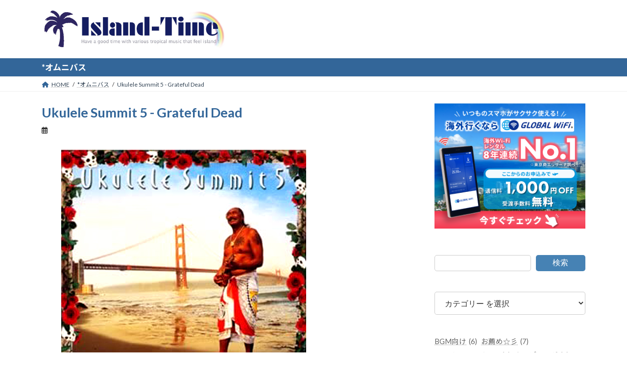

--- FILE ---
content_type: text/html; charset=UTF-8
request_url: https://island-time.jp/2022/01/31/ukulele-summit-5-grateful-dead/
body_size: 21976
content:
<!DOCTYPE html>
<html lang="ja">
<head>
<meta charset="utf-8">
<meta http-equiv="X-UA-Compatible" content="IE=edge">
<meta name="viewport" content="width=device-width, initial-scale=1">
<!-- Google tag (gtag.js) --><script async src="https://www.googletagmanager.com/gtag/js?id=G-NNK9LKT3S5"></script><script>window.dataLayer = window.dataLayer || [];function gtag(){dataLayer.push(arguments);}gtag('js', new Date());gtag('config', 'G-NNK9LKT3S5');</script>
<meta name='robots' content='max-image-preview:large' />
<link rel='dns-prefetch' href='//stats.wp.com' />
<link rel="alternate" type="application/rss+xml" title="Island-Time（アイランドタイム） &raquo; フィード" href="https://island-time.jp/feed/" />
<link rel="alternate" type="application/rss+xml" title="Island-Time（アイランドタイム） &raquo; コメントフィード" href="https://island-time.jp/comments/feed/" />
<link rel="alternate" type="application/rss+xml" title="Island-Time（アイランドタイム） &raquo; Ukulele Summit 5 - Grateful Dead のコメントのフィード" href="https://island-time.jp/2022/01/31/ukulele-summit-5-grateful-dead/feed/" />
<link rel="alternate" title="oEmbed (JSON)" type="application/json+oembed" href="https://island-time.jp/wp-json/oembed/1.0/embed?url=https%3A%2F%2Fisland-time.jp%2F2022%2F01%2F31%2Fukulele-summit-5-grateful-dead%2F" />
<link rel="alternate" title="oEmbed (XML)" type="text/xml+oembed" href="https://island-time.jp/wp-json/oembed/1.0/embed?url=https%3A%2F%2Fisland-time.jp%2F2022%2F01%2F31%2Fukulele-summit-5-grateful-dead%2F&#038;format=xml" />
<meta name="description" content="人気の「ウクレレ・サミット」シリーズの第五弾。ハワイアンの代名詞ともいえるウクレレの既成概念を覆す試みが素晴らしい。有名アーティストのカバーによるコンピレーションアルバムで、第五弾は「グレートフル・デッド」。—Various Artists「Ukulele Summit 5」オムニバス「ウクレレ・サミット 5」" />
<!-- SEO SIMPLE PACK 3.2.0 -->
<title>Ukulele Summit 5 - Grateful Dead - Island-Time（アイランドタイム）</title>
<meta name="description" content="人気の「ウクレレ・サミット」シリーズの第五弾。ハワイアンの代名詞ともいえるウクレレの既成概念を覆す試みが素晴らしい。有名アーティストのカバーによるコンピレーションアルバムで、第五弾は「グレートフル・デッド」。—Various Artists">
<link rel="canonical" href="https://island-time.jp/2022/01/31/ukulele-summit-5-grateful-dead/">
<meta property="og:locale" content="ja_JP">
<meta property="og:type" content="article">
<meta property="og:image" content="https://island-time.jp/wp-content/uploads/2022/01/000000346.jpg">
<meta property="og:title" content="Ukulele Summit 5 - Grateful Dead - Island-Time（アイランドタイム）">
<meta property="og:description" content="人気の「ウクレレ・サミット」シリーズの第五弾。ハワイアンの代名詞ともいえるウクレレの既成概念を覆す試みが素晴らしい。有名アーティストのカバーによるコンピレーションアルバムで、第五弾は「グレートフル・デッド」。—Various Artists">
<meta property="og:url" content="https://island-time.jp/2022/01/31/ukulele-summit-5-grateful-dead/">
<meta property="og:site_name" content="Island-Time（アイランドタイム）">
<meta name="twitter:card" content="summary_large_image">
<!-- / SEO SIMPLE PACK -->

<style id='wp-img-auto-sizes-contain-inline-css' type='text/css'>
img:is([sizes=auto i],[sizes^="auto," i]){contain-intrinsic-size:3000px 1500px}
/*# sourceURL=wp-img-auto-sizes-contain-inline-css */
</style>
<link rel='stylesheet' id='vkExUnit_common_style-css' href='https://island-time.jp/wp-content/plugins/vk-all-in-one-expansion-unit/assets/css/vkExUnit_style.css?ver=9.85.0.1' type='text/css' media='all' />
<style id='vkExUnit_common_style-inline-css' type='text/css'>
:root {--ver_page_top_button_url:url(https://island-time.jp/wp-content/plugins/vk-all-in-one-expansion-unit/assets/images/to-top-btn-icon.svg);}@font-face {font-weight: normal;font-style: normal;font-family: "vk_sns";src: url("https://island-time.jp/wp-content/plugins/vk-all-in-one-expansion-unit/inc/sns/icons/fonts/vk_sns.eot?-bq20cj");src: url("https://island-time.jp/wp-content/plugins/vk-all-in-one-expansion-unit/inc/sns/icons/fonts/vk_sns.eot?#iefix-bq20cj") format("embedded-opentype"),url("https://island-time.jp/wp-content/plugins/vk-all-in-one-expansion-unit/inc/sns/icons/fonts/vk_sns.woff?-bq20cj") format("woff"),url("https://island-time.jp/wp-content/plugins/vk-all-in-one-expansion-unit/inc/sns/icons/fonts/vk_sns.ttf?-bq20cj") format("truetype"),url("https://island-time.jp/wp-content/plugins/vk-all-in-one-expansion-unit/inc/sns/icons/fonts/vk_sns.svg?-bq20cj#vk_sns") format("svg");}
/*# sourceURL=vkExUnit_common_style-inline-css */
</style>
<style id='wp-emoji-styles-inline-css' type='text/css'>

	img.wp-smiley, img.emoji {
		display: inline !important;
		border: none !important;
		box-shadow: none !important;
		height: 1em !important;
		width: 1em !important;
		margin: 0 0.07em !important;
		vertical-align: -0.1em !important;
		background: none !important;
		padding: 0 !important;
	}
/*# sourceURL=wp-emoji-styles-inline-css */
</style>
<style id='wp-block-library-inline-css' type='text/css'>
:root{--wp-block-synced-color:#7a00df;--wp-block-synced-color--rgb:122,0,223;--wp-bound-block-color:var(--wp-block-synced-color);--wp-editor-canvas-background:#ddd;--wp-admin-theme-color:#007cba;--wp-admin-theme-color--rgb:0,124,186;--wp-admin-theme-color-darker-10:#006ba1;--wp-admin-theme-color-darker-10--rgb:0,107,160.5;--wp-admin-theme-color-darker-20:#005a87;--wp-admin-theme-color-darker-20--rgb:0,90,135;--wp-admin-border-width-focus:2px}@media (min-resolution:192dpi){:root{--wp-admin-border-width-focus:1.5px}}.wp-element-button{cursor:pointer}:root .has-very-light-gray-background-color{background-color:#eee}:root .has-very-dark-gray-background-color{background-color:#313131}:root .has-very-light-gray-color{color:#eee}:root .has-very-dark-gray-color{color:#313131}:root .has-vivid-green-cyan-to-vivid-cyan-blue-gradient-background{background:linear-gradient(135deg,#00d084,#0693e3)}:root .has-purple-crush-gradient-background{background:linear-gradient(135deg,#34e2e4,#4721fb 50%,#ab1dfe)}:root .has-hazy-dawn-gradient-background{background:linear-gradient(135deg,#faaca8,#dad0ec)}:root .has-subdued-olive-gradient-background{background:linear-gradient(135deg,#fafae1,#67a671)}:root .has-atomic-cream-gradient-background{background:linear-gradient(135deg,#fdd79a,#004a59)}:root .has-nightshade-gradient-background{background:linear-gradient(135deg,#330968,#31cdcf)}:root .has-midnight-gradient-background{background:linear-gradient(135deg,#020381,#2874fc)}:root{--wp--preset--font-size--normal:16px;--wp--preset--font-size--huge:42px}.has-regular-font-size{font-size:1em}.has-larger-font-size{font-size:2.625em}.has-normal-font-size{font-size:var(--wp--preset--font-size--normal)}.has-huge-font-size{font-size:var(--wp--preset--font-size--huge)}.has-text-align-center{text-align:center}.has-text-align-left{text-align:left}.has-text-align-right{text-align:right}.has-fit-text{white-space:nowrap!important}#end-resizable-editor-section{display:none}.aligncenter{clear:both}.items-justified-left{justify-content:flex-start}.items-justified-center{justify-content:center}.items-justified-right{justify-content:flex-end}.items-justified-space-between{justify-content:space-between}.screen-reader-text{border:0;clip-path:inset(50%);height:1px;margin:-1px;overflow:hidden;padding:0;position:absolute;width:1px;word-wrap:normal!important}.screen-reader-text:focus{background-color:#ddd;clip-path:none;color:#444;display:block;font-size:1em;height:auto;left:5px;line-height:normal;padding:15px 23px 14px;text-decoration:none;top:5px;width:auto;z-index:100000}html :where(.has-border-color){border-style:solid}html :where([style*=border-top-color]){border-top-style:solid}html :where([style*=border-right-color]){border-right-style:solid}html :where([style*=border-bottom-color]){border-bottom-style:solid}html :where([style*=border-left-color]){border-left-style:solid}html :where([style*=border-width]){border-style:solid}html :where([style*=border-top-width]){border-top-style:solid}html :where([style*=border-right-width]){border-right-style:solid}html :where([style*=border-bottom-width]){border-bottom-style:solid}html :where([style*=border-left-width]){border-left-style:solid}html :where(img[class*=wp-image-]){height:auto;max-width:100%}:where(figure){margin:0 0 1em}html :where(.is-position-sticky){--wp-admin--admin-bar--position-offset:var(--wp-admin--admin-bar--height,0px)}@media screen and (max-width:600px){html :where(.is-position-sticky){--wp-admin--admin-bar--position-offset:0px}}
.vk-cols--reverse{flex-direction:row-reverse}.vk-cols--hasbtn{margin-bottom:0}.vk-cols--hasbtn>.row>.vk_gridColumn_item,.vk-cols--hasbtn>.wp-block-column{position:relative;padding-bottom:3em;margin-bottom:var(--vk-margin-block-bottom)}.vk-cols--hasbtn>.row>.vk_gridColumn_item>.wp-block-buttons,.vk-cols--hasbtn>.row>.vk_gridColumn_item>.vk_button,.vk-cols--hasbtn>.wp-block-column>.wp-block-buttons,.vk-cols--hasbtn>.wp-block-column>.vk_button{position:absolute;bottom:0;width:100%}.vk-cols--fit.wp-block-columns{gap:0}.vk-cols--fit.wp-block-columns,.vk-cols--fit.wp-block-columns:not(.is-not-stacked-on-mobile){margin-top:0;margin-bottom:0;justify-content:space-between}.vk-cols--fit.wp-block-columns>.wp-block-column *:last-child,.vk-cols--fit.wp-block-columns:not(.is-not-stacked-on-mobile)>.wp-block-column *:last-child{margin-bottom:0}.vk-cols--fit.wp-block-columns>.wp-block-column>.wp-block-cover,.vk-cols--fit.wp-block-columns:not(.is-not-stacked-on-mobile)>.wp-block-column>.wp-block-cover{margin-top:0}.vk-cols--fit.wp-block-columns.has-background,.vk-cols--fit.wp-block-columns:not(.is-not-stacked-on-mobile).has-background{padding:0}@media(max-width: 599px){.vk-cols--fit.wp-block-columns:not(.has-background)>.wp-block-column:not(.has-background),.vk-cols--fit.wp-block-columns:not(.is-not-stacked-on-mobile):not(.has-background)>.wp-block-column:not(.has-background){padding-left:0 !important;padding-right:0 !important}}@media(min-width: 782px){.vk-cols--fit.wp-block-columns .block-editor-block-list__block.wp-block-column:not(:first-child),.vk-cols--fit.wp-block-columns>.wp-block-column:not(:first-child),.vk-cols--fit.wp-block-columns:not(.is-not-stacked-on-mobile) .block-editor-block-list__block.wp-block-column:not(:first-child),.vk-cols--fit.wp-block-columns:not(.is-not-stacked-on-mobile)>.wp-block-column:not(:first-child){margin-left:0}}@media(min-width: 600px)and (max-width: 781px){.vk-cols--fit.wp-block-columns .wp-block-column:nth-child(2n),.vk-cols--fit.wp-block-columns:not(.is-not-stacked-on-mobile) .wp-block-column:nth-child(2n){margin-left:0}.vk-cols--fit.wp-block-columns .wp-block-column:not(:only-child),.vk-cols--fit.wp-block-columns:not(.is-not-stacked-on-mobile) .wp-block-column:not(:only-child){flex-basis:50% !important}}.vk-cols--fit--gap1.wp-block-columns{gap:1px}@media(min-width: 600px)and (max-width: 781px){.vk-cols--fit--gap1.wp-block-columns .wp-block-column:not(:only-child){flex-basis:calc(50% - 1px) !important}}.vk-cols--fit.vk-cols--grid>.block-editor-block-list__block,.vk-cols--fit.vk-cols--grid>.wp-block-column,.vk-cols--fit.vk-cols--grid:not(.is-not-stacked-on-mobile)>.block-editor-block-list__block,.vk-cols--fit.vk-cols--grid:not(.is-not-stacked-on-mobile)>.wp-block-column{flex-basis:50%;box-sizing:border-box}@media(max-width: 599px){.vk-cols--fit.vk-cols--grid.vk-cols--grid--alignfull>.wp-block-column:nth-child(2)>.wp-block-cover,.vk-cols--fit.vk-cols--grid:not(.is-not-stacked-on-mobile).vk-cols--grid--alignfull>.wp-block-column:nth-child(2)>.wp-block-cover{width:100vw;margin-right:calc((100% - 100vw)/2);margin-left:calc((100% - 100vw)/2)}}@media(min-width: 600px){.vk-cols--fit.vk-cols--grid.vk-cols--grid--alignfull>.wp-block-column:nth-child(2)>.wp-block-cover,.vk-cols--fit.vk-cols--grid:not(.is-not-stacked-on-mobile).vk-cols--grid--alignfull>.wp-block-column:nth-child(2)>.wp-block-cover{margin-right:calc(100% - 50vw);width:50vw}}@media(min-width: 600px){.vk-cols--fit.vk-cols--grid.vk-cols--grid--alignfull.vk-cols--reverse>.wp-block-column,.vk-cols--fit.vk-cols--grid:not(.is-not-stacked-on-mobile).vk-cols--grid--alignfull.vk-cols--reverse>.wp-block-column{margin-left:0;margin-right:0}.vk-cols--fit.vk-cols--grid.vk-cols--grid--alignfull.vk-cols--reverse>.wp-block-column:nth-child(2)>.wp-block-cover,.vk-cols--fit.vk-cols--grid:not(.is-not-stacked-on-mobile).vk-cols--grid--alignfull.vk-cols--reverse>.wp-block-column:nth-child(2)>.wp-block-cover{margin-left:calc(100% - 50vw)}}.vk-cols--menu h2,.vk-cols--menu h3,.vk-cols--menu h4,.vk-cols--menu h5{margin-bottom:.2em;text-shadow:#000 0 0 10px}.vk-cols--menu h2:first-child,.vk-cols--menu h3:first-child,.vk-cols--menu h4:first-child,.vk-cols--menu h5:first-child{margin-top:0}.vk-cols--menu p{margin-bottom:1rem;text-shadow:#000 0 0 10px}.vk-cols--menu .wp-block-cover__inner-container:last-child{margin-bottom:0}.vk-cols--fitbnrs .wp-block-column .wp-block-cover:hover img{filter:unset}.vk-cols--fitbnrs .wp-block-column .wp-block-cover:hover{background-color:unset}.vk-cols--fitbnrs .wp-block-column .wp-block-cover:hover .wp-block-cover__image-background{filter:unset !important}.vk-cols--fitbnrs .wp-block-cover__inner-container{position:absolute;height:100%;width:100%}.vk-cols--fitbnrs .vk_button{height:100%;margin:0}.vk-cols--fitbnrs .vk_button .vk_button_btn,.vk-cols--fitbnrs .vk_button .btn{height:100%;width:100%;border:none;box-shadow:none;background-color:unset !important;transition:unset}.vk-cols--fitbnrs .vk_button .vk_button_btn:hover,.vk-cols--fitbnrs .vk_button .btn:hover{transition:unset}.vk-cols--fitbnrs .vk_button .vk_button_btn:after,.vk-cols--fitbnrs .vk_button .btn:after{border:none}.vk-cols--fitbnrs .vk_button .vk_button_link_txt{width:100%;position:absolute;top:50%;left:50%;transform:translateY(-50%) translateX(-50%);font-size:2rem;text-shadow:#000 0 0 10px}.vk-cols--fitbnrs .vk_button .vk_button_link_subCaption{width:100%;position:absolute;top:calc(50% + 2.2em);left:50%;transform:translateY(-50%) translateX(-50%);text-shadow:#000 0 0 10px}@media(min-width: 992px){.vk-cols--media.wp-block-columns{gap:3rem}}.vk-fit-map iframe{position:relative;margin-bottom:0;display:block;max-height:400px;width:100vw}.vk-fit-map.alignfull div[class*=__inner-container],.vk-fit-map.alignwide div[class*=__inner-container]{max-width:100%}:root{--vk-color-th-bg-bright: rgba( 0, 0, 0, 0.05 )}.vk-table--th--width25 :where(tr>*:first-child){width:25%}.vk-table--th--width30 :where(tr>*:first-child){width:30%}.vk-table--th--width35 :where(tr>*:first-child){width:35%}.vk-table--th--width40 :where(tr>*:first-child){width:40%}.vk-table--th--bg-bright :where(tr>*:first-child){background-color:var(--vk-color-th-bg-bright)}@media(max-width: 599px){.vk-table--mobile-block :is(th,td){width:100%;display:block;border-top:none}}.vk-table--width--th25 :where(tr>*:first-child){width:25%}.vk-table--width--th30 :where(tr>*:first-child){width:30%}.vk-table--width--th35 :where(tr>*:first-child){width:35%}.vk-table--width--th40 :where(tr>*:first-child){width:40%}.no-margin{margin:0}@media(max-width: 599px){.wp-block-image.vk-aligncenter--mobile>.alignright{float:none;margin-left:auto;margin-right:auto}.vk-no-padding-horizontal--mobile{padding-left:0 !important;padding-right:0 !important}}
/* VK Color Palettes */:root{ --wp--preset--color--vk-color-primary:#337ab7}/* --vk-color-primary is deprecated. */:root{ --vk-color-primary: var(--wp--preset--color--vk-color-primary);}:root{ --wp--preset--color--vk-color-primary-dark:#286192}/* --vk-color-primary-dark is deprecated. */:root{ --vk-color-primary-dark: var(--wp--preset--color--vk-color-primary-dark);}:root{ --wp--preset--color--vk-color-primary-vivid:#3886c9}/* --vk-color-primary-vivid is deprecated. */:root{ --vk-color-primary-vivid: var(--wp--preset--color--vk-color-primary-vivid);}

/*# sourceURL=wp-block-library-inline-css */
</style><style id='wp-block-categories-inline-css' type='text/css'>
.wp-block-categories{box-sizing:border-box}.wp-block-categories.alignleft{margin-right:2em}.wp-block-categories.alignright{margin-left:2em}.wp-block-categories.wp-block-categories-dropdown.aligncenter{text-align:center}.wp-block-categories .wp-block-categories__label{display:block;width:100%}
/*# sourceURL=https://island-time.jp/wp-includes/blocks/categories/style.min.css */
</style>
<style id='wp-block-image-inline-css' type='text/css'>
.wp-block-image>a,.wp-block-image>figure>a{display:inline-block}.wp-block-image img{box-sizing:border-box;height:auto;max-width:100%;vertical-align:bottom}@media not (prefers-reduced-motion){.wp-block-image img.hide{visibility:hidden}.wp-block-image img.show{animation:show-content-image .4s}}.wp-block-image[style*=border-radius] img,.wp-block-image[style*=border-radius]>a{border-radius:inherit}.wp-block-image.has-custom-border img{box-sizing:border-box}.wp-block-image.aligncenter{text-align:center}.wp-block-image.alignfull>a,.wp-block-image.alignwide>a{width:100%}.wp-block-image.alignfull img,.wp-block-image.alignwide img{height:auto;width:100%}.wp-block-image .aligncenter,.wp-block-image .alignleft,.wp-block-image .alignright,.wp-block-image.aligncenter,.wp-block-image.alignleft,.wp-block-image.alignright{display:table}.wp-block-image .aligncenter>figcaption,.wp-block-image .alignleft>figcaption,.wp-block-image .alignright>figcaption,.wp-block-image.aligncenter>figcaption,.wp-block-image.alignleft>figcaption,.wp-block-image.alignright>figcaption{caption-side:bottom;display:table-caption}.wp-block-image .alignleft{float:left;margin:.5em 1em .5em 0}.wp-block-image .alignright{float:right;margin:.5em 0 .5em 1em}.wp-block-image .aligncenter{margin-left:auto;margin-right:auto}.wp-block-image :where(figcaption){margin-bottom:1em;margin-top:.5em}.wp-block-image.is-style-circle-mask img{border-radius:9999px}@supports ((-webkit-mask-image:none) or (mask-image:none)) or (-webkit-mask-image:none){.wp-block-image.is-style-circle-mask img{border-radius:0;-webkit-mask-image:url('data:image/svg+xml;utf8,<svg viewBox="0 0 100 100" xmlns="http://www.w3.org/2000/svg"><circle cx="50" cy="50" r="50"/></svg>');mask-image:url('data:image/svg+xml;utf8,<svg viewBox="0 0 100 100" xmlns="http://www.w3.org/2000/svg"><circle cx="50" cy="50" r="50"/></svg>');mask-mode:alpha;-webkit-mask-position:center;mask-position:center;-webkit-mask-repeat:no-repeat;mask-repeat:no-repeat;-webkit-mask-size:contain;mask-size:contain}}:root :where(.wp-block-image.is-style-rounded img,.wp-block-image .is-style-rounded img){border-radius:9999px}.wp-block-image figure{margin:0}.wp-lightbox-container{display:flex;flex-direction:column;position:relative}.wp-lightbox-container img{cursor:zoom-in}.wp-lightbox-container img:hover+button{opacity:1}.wp-lightbox-container button{align-items:center;backdrop-filter:blur(16px) saturate(180%);background-color:#5a5a5a40;border:none;border-radius:4px;cursor:zoom-in;display:flex;height:20px;justify-content:center;opacity:0;padding:0;position:absolute;right:16px;text-align:center;top:16px;width:20px;z-index:100}@media not (prefers-reduced-motion){.wp-lightbox-container button{transition:opacity .2s ease}}.wp-lightbox-container button:focus-visible{outline:3px auto #5a5a5a40;outline:3px auto -webkit-focus-ring-color;outline-offset:3px}.wp-lightbox-container button:hover{cursor:pointer;opacity:1}.wp-lightbox-container button:focus{opacity:1}.wp-lightbox-container button:focus,.wp-lightbox-container button:hover,.wp-lightbox-container button:not(:hover):not(:active):not(.has-background){background-color:#5a5a5a40;border:none}.wp-lightbox-overlay{box-sizing:border-box;cursor:zoom-out;height:100vh;left:0;overflow:hidden;position:fixed;top:0;visibility:hidden;width:100%;z-index:100000}.wp-lightbox-overlay .close-button{align-items:center;cursor:pointer;display:flex;justify-content:center;min-height:40px;min-width:40px;padding:0;position:absolute;right:calc(env(safe-area-inset-right) + 16px);top:calc(env(safe-area-inset-top) + 16px);z-index:5000000}.wp-lightbox-overlay .close-button:focus,.wp-lightbox-overlay .close-button:hover,.wp-lightbox-overlay .close-button:not(:hover):not(:active):not(.has-background){background:none;border:none}.wp-lightbox-overlay .lightbox-image-container{height:var(--wp--lightbox-container-height);left:50%;overflow:hidden;position:absolute;top:50%;transform:translate(-50%,-50%);transform-origin:top left;width:var(--wp--lightbox-container-width);z-index:9999999999}.wp-lightbox-overlay .wp-block-image{align-items:center;box-sizing:border-box;display:flex;height:100%;justify-content:center;margin:0;position:relative;transform-origin:0 0;width:100%;z-index:3000000}.wp-lightbox-overlay .wp-block-image img{height:var(--wp--lightbox-image-height);min-height:var(--wp--lightbox-image-height);min-width:var(--wp--lightbox-image-width);width:var(--wp--lightbox-image-width)}.wp-lightbox-overlay .wp-block-image figcaption{display:none}.wp-lightbox-overlay button{background:none;border:none}.wp-lightbox-overlay .scrim{background-color:#fff;height:100%;opacity:.9;position:absolute;width:100%;z-index:2000000}.wp-lightbox-overlay.active{visibility:visible}@media not (prefers-reduced-motion){.wp-lightbox-overlay.active{animation:turn-on-visibility .25s both}.wp-lightbox-overlay.active img{animation:turn-on-visibility .35s both}.wp-lightbox-overlay.show-closing-animation:not(.active){animation:turn-off-visibility .35s both}.wp-lightbox-overlay.show-closing-animation:not(.active) img{animation:turn-off-visibility .25s both}.wp-lightbox-overlay.zoom.active{animation:none;opacity:1;visibility:visible}.wp-lightbox-overlay.zoom.active .lightbox-image-container{animation:lightbox-zoom-in .4s}.wp-lightbox-overlay.zoom.active .lightbox-image-container img{animation:none}.wp-lightbox-overlay.zoom.active .scrim{animation:turn-on-visibility .4s forwards}.wp-lightbox-overlay.zoom.show-closing-animation:not(.active){animation:none}.wp-lightbox-overlay.zoom.show-closing-animation:not(.active) .lightbox-image-container{animation:lightbox-zoom-out .4s}.wp-lightbox-overlay.zoom.show-closing-animation:not(.active) .lightbox-image-container img{animation:none}.wp-lightbox-overlay.zoom.show-closing-animation:not(.active) .scrim{animation:turn-off-visibility .4s forwards}}@keyframes show-content-image{0%{visibility:hidden}99%{visibility:hidden}to{visibility:visible}}@keyframes turn-on-visibility{0%{opacity:0}to{opacity:1}}@keyframes turn-off-visibility{0%{opacity:1;visibility:visible}99%{opacity:0;visibility:visible}to{opacity:0;visibility:hidden}}@keyframes lightbox-zoom-in{0%{transform:translate(calc((-100vw + var(--wp--lightbox-scrollbar-width))/2 + var(--wp--lightbox-initial-left-position)),calc(-50vh + var(--wp--lightbox-initial-top-position))) scale(var(--wp--lightbox-scale))}to{transform:translate(-50%,-50%) scale(1)}}@keyframes lightbox-zoom-out{0%{transform:translate(-50%,-50%) scale(1);visibility:visible}99%{visibility:visible}to{transform:translate(calc((-100vw + var(--wp--lightbox-scrollbar-width))/2 + var(--wp--lightbox-initial-left-position)),calc(-50vh + var(--wp--lightbox-initial-top-position))) scale(var(--wp--lightbox-scale));visibility:hidden}}
/*# sourceURL=https://island-time.jp/wp-includes/blocks/image/style.min.css */
</style>
<style id='wp-block-search-inline-css' type='text/css'>
.wp-block-search__button{margin-left:10px;word-break:normal}.wp-block-search__button.has-icon{line-height:0}.wp-block-search__button svg{height:1.25em;min-height:24px;min-width:24px;width:1.25em;fill:currentColor;vertical-align:text-bottom}:where(.wp-block-search__button){border:1px solid #ccc;padding:6px 10px}.wp-block-search__inside-wrapper{display:flex;flex:auto;flex-wrap:nowrap;max-width:100%}.wp-block-search__label{width:100%}.wp-block-search.wp-block-search__button-only .wp-block-search__button{box-sizing:border-box;display:flex;flex-shrink:0;justify-content:center;margin-left:0;max-width:100%}.wp-block-search.wp-block-search__button-only .wp-block-search__inside-wrapper{min-width:0!important;transition-property:width}.wp-block-search.wp-block-search__button-only .wp-block-search__input{flex-basis:100%;transition-duration:.3s}.wp-block-search.wp-block-search__button-only.wp-block-search__searchfield-hidden,.wp-block-search.wp-block-search__button-only.wp-block-search__searchfield-hidden .wp-block-search__inside-wrapper{overflow:hidden}.wp-block-search.wp-block-search__button-only.wp-block-search__searchfield-hidden .wp-block-search__input{border-left-width:0!important;border-right-width:0!important;flex-basis:0;flex-grow:0;margin:0;min-width:0!important;padding-left:0!important;padding-right:0!important;width:0!important}:where(.wp-block-search__input){appearance:none;border:1px solid #949494;flex-grow:1;font-family:inherit;font-size:inherit;font-style:inherit;font-weight:inherit;letter-spacing:inherit;line-height:inherit;margin-left:0;margin-right:0;min-width:3rem;padding:8px;text-decoration:unset!important;text-transform:inherit}:where(.wp-block-search__button-inside .wp-block-search__inside-wrapper){background-color:#fff;border:1px solid #949494;box-sizing:border-box;padding:4px}:where(.wp-block-search__button-inside .wp-block-search__inside-wrapper) .wp-block-search__input{border:none;border-radius:0;padding:0 4px}:where(.wp-block-search__button-inside .wp-block-search__inside-wrapper) .wp-block-search__input:focus{outline:none}:where(.wp-block-search__button-inside .wp-block-search__inside-wrapper) :where(.wp-block-search__button){padding:4px 8px}.wp-block-search.aligncenter .wp-block-search__inside-wrapper{margin:auto}.wp-block[data-align=right] .wp-block-search.wp-block-search__button-only .wp-block-search__inside-wrapper{float:right}
/*# sourceURL=https://island-time.jp/wp-includes/blocks/search/style.min.css */
</style>
<style id='wp-block-tag-cloud-inline-css' type='text/css'>
.wp-block-tag-cloud{box-sizing:border-box}.wp-block-tag-cloud.aligncenter{justify-content:center;text-align:center}.wp-block-tag-cloud a{display:inline-block;margin-right:5px}.wp-block-tag-cloud span{display:inline-block;margin-left:5px;text-decoration:none}:root :where(.wp-block-tag-cloud.is-style-outline){display:flex;flex-wrap:wrap;gap:1ch}:root :where(.wp-block-tag-cloud.is-style-outline a){border:1px solid;font-size:unset!important;margin-right:0;padding:1ch 2ch;text-decoration:none!important}
/*# sourceURL=https://island-time.jp/wp-includes/blocks/tag-cloud/style.min.css */
</style>
<style id='wp-block-paragraph-inline-css' type='text/css'>
.is-small-text{font-size:.875em}.is-regular-text{font-size:1em}.is-large-text{font-size:2.25em}.is-larger-text{font-size:3em}.has-drop-cap:not(:focus):first-letter{float:left;font-size:8.4em;font-style:normal;font-weight:100;line-height:.68;margin:.05em .1em 0 0;text-transform:uppercase}body.rtl .has-drop-cap:not(:focus):first-letter{float:none;margin-left:.1em}p.has-drop-cap.has-background{overflow:hidden}:root :where(p.has-background){padding:1.25em 2.375em}:where(p.has-text-color:not(.has-link-color)) a{color:inherit}p.has-text-align-left[style*="writing-mode:vertical-lr"],p.has-text-align-right[style*="writing-mode:vertical-rl"]{rotate:180deg}
/*# sourceURL=https://island-time.jp/wp-includes/blocks/paragraph/style.min.css */
</style>
<style id='wp-block-separator-inline-css' type='text/css'>
@charset "UTF-8";.wp-block-separator{border:none;border-top:2px solid}:root :where(.wp-block-separator.is-style-dots){height:auto;line-height:1;text-align:center}:root :where(.wp-block-separator.is-style-dots):before{color:currentColor;content:"···";font-family:serif;font-size:1.5em;letter-spacing:2em;padding-left:2em}.wp-block-separator.is-style-dots{background:none!important;border:none!important}
/*# sourceURL=https://island-time.jp/wp-includes/blocks/separator/style.min.css */
</style>
<style id='global-styles-inline-css' type='text/css'>
:root{--wp--preset--aspect-ratio--square: 1;--wp--preset--aspect-ratio--4-3: 4/3;--wp--preset--aspect-ratio--3-4: 3/4;--wp--preset--aspect-ratio--3-2: 3/2;--wp--preset--aspect-ratio--2-3: 2/3;--wp--preset--aspect-ratio--16-9: 16/9;--wp--preset--aspect-ratio--9-16: 9/16;--wp--preset--color--black: #000000;--wp--preset--color--cyan-bluish-gray: #abb8c3;--wp--preset--color--white: #ffffff;--wp--preset--color--pale-pink: #f78da7;--wp--preset--color--vivid-red: #cf2e2e;--wp--preset--color--luminous-vivid-orange: #ff6900;--wp--preset--color--luminous-vivid-amber: #fcb900;--wp--preset--color--light-green-cyan: #7bdcb5;--wp--preset--color--vivid-green-cyan: #00d084;--wp--preset--color--pale-cyan-blue: #8ed1fc;--wp--preset--color--vivid-cyan-blue: #0693e3;--wp--preset--color--vivid-purple: #9b51e0;--wp--preset--color--vk-color-primary: #337ab7;--wp--preset--color--vk-color-primary-dark: #286192;--wp--preset--color--vk-color-primary-vivid: #3886c9;--wp--preset--gradient--vivid-cyan-blue-to-vivid-purple: linear-gradient(135deg,rgba(6,147,227,1) 0%,rgb(155,81,224) 100%);--wp--preset--gradient--light-green-cyan-to-vivid-green-cyan: linear-gradient(135deg,rgb(122,220,180) 0%,rgb(0,208,130) 100%);--wp--preset--gradient--luminous-vivid-amber-to-luminous-vivid-orange: linear-gradient(135deg,rgba(252,185,0,1) 0%,rgba(255,105,0,1) 100%);--wp--preset--gradient--luminous-vivid-orange-to-vivid-red: linear-gradient(135deg,rgba(255,105,0,1) 0%,rgb(207,46,46) 100%);--wp--preset--gradient--very-light-gray-to-cyan-bluish-gray: linear-gradient(135deg,rgb(238,238,238) 0%,rgb(169,184,195) 100%);--wp--preset--gradient--cool-to-warm-spectrum: linear-gradient(135deg,rgb(74,234,220) 0%,rgb(151,120,209) 20%,rgb(207,42,186) 40%,rgb(238,44,130) 60%,rgb(251,105,98) 80%,rgb(254,248,76) 100%);--wp--preset--gradient--blush-light-purple: linear-gradient(135deg,rgb(255,206,236) 0%,rgb(152,150,240) 100%);--wp--preset--gradient--blush-bordeaux: linear-gradient(135deg,rgb(254,205,165) 0%,rgb(254,45,45) 50%,rgb(107,0,62) 100%);--wp--preset--gradient--luminous-dusk: linear-gradient(135deg,rgb(255,203,112) 0%,rgb(199,81,192) 50%,rgb(65,88,208) 100%);--wp--preset--gradient--pale-ocean: linear-gradient(135deg,rgb(255,245,203) 0%,rgb(182,227,212) 50%,rgb(51,167,181) 100%);--wp--preset--gradient--electric-grass: linear-gradient(135deg,rgb(202,248,128) 0%,rgb(113,206,126) 100%);--wp--preset--gradient--midnight: linear-gradient(135deg,rgb(2,3,129) 0%,rgb(40,116,252) 100%);--wp--preset--gradient--vivid-green-cyan-to-vivid-cyan-blue: linear-gradient(135deg,rgba(0,208,132,1) 0%,rgba(6,147,227,1) 100%);--wp--preset--font-size--small: 14px;--wp--preset--font-size--medium: 20px;--wp--preset--font-size--large: 24px;--wp--preset--font-size--x-large: 42px;--wp--preset--font-size--regular: 16px;--wp--preset--font-size--huge: 36px;--wp--preset--spacing--20: 0.44rem;--wp--preset--spacing--30: 0.67rem;--wp--preset--spacing--40: 1rem;--wp--preset--spacing--50: 1.5rem;--wp--preset--spacing--60: 2.25rem;--wp--preset--spacing--70: 3.38rem;--wp--preset--spacing--80: 5.06rem;--wp--preset--shadow--natural: 6px 6px 9px rgba(0, 0, 0, 0.2);--wp--preset--shadow--deep: 12px 12px 50px rgba(0, 0, 0, 0.4);--wp--preset--shadow--sharp: 6px 6px 0px rgba(0, 0, 0, 0.2);--wp--preset--shadow--outlined: 6px 6px 0px -3px rgb(255, 255, 255), 6px 6px rgb(0, 0, 0);--wp--preset--shadow--crisp: 6px 6px 0px rgb(0, 0, 0);}:where(.is-layout-flex){gap: 0.5em;}:where(.is-layout-grid){gap: 0.5em;}body .is-layout-flex{display: flex;}.is-layout-flex{flex-wrap: wrap;align-items: center;}.is-layout-flex > :is(*, div){margin: 0;}body .is-layout-grid{display: grid;}.is-layout-grid > :is(*, div){margin: 0;}:where(.wp-block-columns.is-layout-flex){gap: 2em;}:where(.wp-block-columns.is-layout-grid){gap: 2em;}:where(.wp-block-post-template.is-layout-flex){gap: 1.25em;}:where(.wp-block-post-template.is-layout-grid){gap: 1.25em;}.has-black-color{color: var(--wp--preset--color--black) !important;}.has-cyan-bluish-gray-color{color: var(--wp--preset--color--cyan-bluish-gray) !important;}.has-white-color{color: var(--wp--preset--color--white) !important;}.has-pale-pink-color{color: var(--wp--preset--color--pale-pink) !important;}.has-vivid-red-color{color: var(--wp--preset--color--vivid-red) !important;}.has-luminous-vivid-orange-color{color: var(--wp--preset--color--luminous-vivid-orange) !important;}.has-luminous-vivid-amber-color{color: var(--wp--preset--color--luminous-vivid-amber) !important;}.has-light-green-cyan-color{color: var(--wp--preset--color--light-green-cyan) !important;}.has-vivid-green-cyan-color{color: var(--wp--preset--color--vivid-green-cyan) !important;}.has-pale-cyan-blue-color{color: var(--wp--preset--color--pale-cyan-blue) !important;}.has-vivid-cyan-blue-color{color: var(--wp--preset--color--vivid-cyan-blue) !important;}.has-vivid-purple-color{color: var(--wp--preset--color--vivid-purple) !important;}.has-vk-color-primary-color{color: var(--wp--preset--color--vk-color-primary) !important;}.has-vk-color-primary-dark-color{color: var(--wp--preset--color--vk-color-primary-dark) !important;}.has-vk-color-primary-vivid-color{color: var(--wp--preset--color--vk-color-primary-vivid) !important;}.has-black-background-color{background-color: var(--wp--preset--color--black) !important;}.has-cyan-bluish-gray-background-color{background-color: var(--wp--preset--color--cyan-bluish-gray) !important;}.has-white-background-color{background-color: var(--wp--preset--color--white) !important;}.has-pale-pink-background-color{background-color: var(--wp--preset--color--pale-pink) !important;}.has-vivid-red-background-color{background-color: var(--wp--preset--color--vivid-red) !important;}.has-luminous-vivid-orange-background-color{background-color: var(--wp--preset--color--luminous-vivid-orange) !important;}.has-luminous-vivid-amber-background-color{background-color: var(--wp--preset--color--luminous-vivid-amber) !important;}.has-light-green-cyan-background-color{background-color: var(--wp--preset--color--light-green-cyan) !important;}.has-vivid-green-cyan-background-color{background-color: var(--wp--preset--color--vivid-green-cyan) !important;}.has-pale-cyan-blue-background-color{background-color: var(--wp--preset--color--pale-cyan-blue) !important;}.has-vivid-cyan-blue-background-color{background-color: var(--wp--preset--color--vivid-cyan-blue) !important;}.has-vivid-purple-background-color{background-color: var(--wp--preset--color--vivid-purple) !important;}.has-vk-color-primary-background-color{background-color: var(--wp--preset--color--vk-color-primary) !important;}.has-vk-color-primary-dark-background-color{background-color: var(--wp--preset--color--vk-color-primary-dark) !important;}.has-vk-color-primary-vivid-background-color{background-color: var(--wp--preset--color--vk-color-primary-vivid) !important;}.has-black-border-color{border-color: var(--wp--preset--color--black) !important;}.has-cyan-bluish-gray-border-color{border-color: var(--wp--preset--color--cyan-bluish-gray) !important;}.has-white-border-color{border-color: var(--wp--preset--color--white) !important;}.has-pale-pink-border-color{border-color: var(--wp--preset--color--pale-pink) !important;}.has-vivid-red-border-color{border-color: var(--wp--preset--color--vivid-red) !important;}.has-luminous-vivid-orange-border-color{border-color: var(--wp--preset--color--luminous-vivid-orange) !important;}.has-luminous-vivid-amber-border-color{border-color: var(--wp--preset--color--luminous-vivid-amber) !important;}.has-light-green-cyan-border-color{border-color: var(--wp--preset--color--light-green-cyan) !important;}.has-vivid-green-cyan-border-color{border-color: var(--wp--preset--color--vivid-green-cyan) !important;}.has-pale-cyan-blue-border-color{border-color: var(--wp--preset--color--pale-cyan-blue) !important;}.has-vivid-cyan-blue-border-color{border-color: var(--wp--preset--color--vivid-cyan-blue) !important;}.has-vivid-purple-border-color{border-color: var(--wp--preset--color--vivid-purple) !important;}.has-vk-color-primary-border-color{border-color: var(--wp--preset--color--vk-color-primary) !important;}.has-vk-color-primary-dark-border-color{border-color: var(--wp--preset--color--vk-color-primary-dark) !important;}.has-vk-color-primary-vivid-border-color{border-color: var(--wp--preset--color--vk-color-primary-vivid) !important;}.has-vivid-cyan-blue-to-vivid-purple-gradient-background{background: var(--wp--preset--gradient--vivid-cyan-blue-to-vivid-purple) !important;}.has-light-green-cyan-to-vivid-green-cyan-gradient-background{background: var(--wp--preset--gradient--light-green-cyan-to-vivid-green-cyan) !important;}.has-luminous-vivid-amber-to-luminous-vivid-orange-gradient-background{background: var(--wp--preset--gradient--luminous-vivid-amber-to-luminous-vivid-orange) !important;}.has-luminous-vivid-orange-to-vivid-red-gradient-background{background: var(--wp--preset--gradient--luminous-vivid-orange-to-vivid-red) !important;}.has-very-light-gray-to-cyan-bluish-gray-gradient-background{background: var(--wp--preset--gradient--very-light-gray-to-cyan-bluish-gray) !important;}.has-cool-to-warm-spectrum-gradient-background{background: var(--wp--preset--gradient--cool-to-warm-spectrum) !important;}.has-blush-light-purple-gradient-background{background: var(--wp--preset--gradient--blush-light-purple) !important;}.has-blush-bordeaux-gradient-background{background: var(--wp--preset--gradient--blush-bordeaux) !important;}.has-luminous-dusk-gradient-background{background: var(--wp--preset--gradient--luminous-dusk) !important;}.has-pale-ocean-gradient-background{background: var(--wp--preset--gradient--pale-ocean) !important;}.has-electric-grass-gradient-background{background: var(--wp--preset--gradient--electric-grass) !important;}.has-midnight-gradient-background{background: var(--wp--preset--gradient--midnight) !important;}.has-small-font-size{font-size: var(--wp--preset--font-size--small) !important;}.has-medium-font-size{font-size: var(--wp--preset--font-size--medium) !important;}.has-large-font-size{font-size: var(--wp--preset--font-size--large) !important;}.has-x-large-font-size{font-size: var(--wp--preset--font-size--x-large) !important;}
/*# sourceURL=global-styles-inline-css */
</style>

<style id='classic-theme-styles-inline-css' type='text/css'>
/*! This file is auto-generated */
.wp-block-button__link{color:#fff;background-color:#32373c;border-radius:9999px;box-shadow:none;text-decoration:none;padding:calc(.667em + 2px) calc(1.333em + 2px);font-size:1.125em}.wp-block-file__button{background:#32373c;color:#fff;text-decoration:none}
/*# sourceURL=/wp-includes/css/classic-themes.min.css */
</style>
<link rel='stylesheet' id='veu-cta-css' href='https://island-time.jp/wp-content/plugins/vk-all-in-one-expansion-unit/inc/call-to-action/package/css/style.css?ver=9.85.0.1' type='text/css' media='all' />
<link rel='stylesheet' id='vk-swiper-style-css' href='https://island-time.jp/wp-content/plugins/vk-blocks/inc/vk-swiper/package/assets/css/swiper-bundle.min.css?ver=6.8.0' type='text/css' media='all' />
<link rel='stylesheet' id='lightning-common-style-css' href='https://island-time.jp/wp-content/themes/lightning/_g3/assets/css/style.css?ver=14.25.1' type='text/css' media='all' />
<style id='lightning-common-style-inline-css' type='text/css'>
/* Lightning */:root {--vk-color-primary:#337ab7;--vk-color-primary-dark:#286192;--vk-color-primary-vivid:#3886c9;--g_nav_main_acc_icon_open_url:url(https://island-time.jp/wp-content/themes/lightning/_g3/inc/vk-mobile-nav/package/images/vk-menu-acc-icon-open-black.svg);--g_nav_main_acc_icon_close_url: url(https://island-time.jp/wp-content/themes/lightning/_g3/inc/vk-mobile-nav/package/images/vk-menu-close-black.svg);--g_nav_sub_acc_icon_open_url: url(https://island-time.jp/wp-content/themes/lightning/_g3/inc/vk-mobile-nav/package/images/vk-menu-acc-icon-open-white.svg);--g_nav_sub_acc_icon_close_url: url(https://island-time.jp/wp-content/themes/lightning/_g3/inc/vk-mobile-nav/package/images/vk-menu-close-white.svg);}
html{scroll-padding-top:var(--vk-size-admin-bar);}
/* vk-mobile-nav */:root {--vk-mobile-nav-menu-btn-bg-src: url("https://island-time.jp/wp-content/themes/lightning/_g3/inc/vk-mobile-nav/package/images/vk-menu-btn-black.svg");--vk-mobile-nav-menu-btn-close-bg-src: url("https://island-time.jp/wp-content/themes/lightning/_g3/inc/vk-mobile-nav/package/images/vk-menu-close-black.svg");--vk-menu-acc-icon-open-black-bg-src: url("https://island-time.jp/wp-content/themes/lightning/_g3/inc/vk-mobile-nav/package/images/vk-menu-acc-icon-open-black.svg");--vk-menu-acc-icon-open-white-bg-src: url("https://island-time.jp/wp-content/themes/lightning/_g3/inc/vk-mobile-nav/package/images/vk-menu-acc-icon-open-white.svg");--vk-menu-acc-icon-close-black-bg-src: url("https://island-time.jp/wp-content/themes/lightning/_g3/inc/vk-mobile-nav/package/images/vk-menu-close-black.svg");--vk-menu-acc-icon-close-white-bg-src: url("https://island-time.jp/wp-content/themes/lightning/_g3/inc/vk-mobile-nav/package/images/vk-menu-close-white.svg");}
/*# sourceURL=lightning-common-style-inline-css */
</style>
<link rel='stylesheet' id='lightning-design-style-css' href='https://island-time.jp/wp-content/themes/lightning/_g3/design-skin/origin3/css/style.css?ver=14.25.1' type='text/css' media='all' />
<style id='lightning-design-style-inline-css' type='text/css'>
.tagcloud a:before { font-family: "Font Awesome 5 Free";content: "\f02b";font-weight: bold; }
/*# sourceURL=lightning-design-style-inline-css */
</style>
<link rel='stylesheet' id='vk-blog-card-css' href='https://island-time.jp/wp-content/themes/lightning/_g3/inc/vk-wp-oembed-blog-card/package/css/blog-card.css?ver=6.9' type='text/css' media='all' />
<link rel='stylesheet' id='vk-blocks-build-css-css' href='https://island-time.jp/wp-content/plugins/vk-blocks/build/block-build.css?ver=1.48.1.1' type='text/css' media='all' />
<style id='vk-blocks-build-css-inline-css' type='text/css'>
:root {--vk_flow-arrow: url(https://island-time.jp/wp-content/plugins/vk-blocks/inc/vk-blocks/images/arrow_bottom.svg);--vk_image-mask-wave01: url(https://island-time.jp/wp-content/plugins/vk-blocks/inc/vk-blocks/images/wave01.svg);--vk_image-mask-wave02: url(https://island-time.jp/wp-content/plugins/vk-blocks/inc/vk-blocks/images/wave02.svg);--vk_image-mask-wave03: url(https://island-time.jp/wp-content/plugins/vk-blocks/inc/vk-blocks/images/wave03.svg);--vk_image-mask-wave04: url(https://island-time.jp/wp-content/plugins/vk-blocks/inc/vk-blocks/images/wave04.svg);}

	:root {

		--vk-balloon-border-width:1px;

		--vk-balloon-speech-offset:-12px;
	}
	
/*# sourceURL=vk-blocks-build-css-inline-css */
</style>
<link rel='stylesheet' id='lightning-theme-style-css' href='https://island-time.jp/wp-content/themes/lightning-child-sample/style.css?ver=14.25.1' type='text/css' media='all' />
<link rel='stylesheet' id='vk-font-awesome-css' href='https://island-time.jp/wp-content/themes/lightning/vendor/vektor-inc/font-awesome-versions/src/versions/6/css/all.min.css?ver=6.1.0' type='text/css' media='all' />
<link rel="https://api.w.org/" href="https://island-time.jp/wp-json/" /><link rel="alternate" title="JSON" type="application/json" href="https://island-time.jp/wp-json/wp/v2/posts/3612" /><link rel="EditURI" type="application/rsd+xml" title="RSD" href="https://island-time.jp/xmlrpc.php?rsd" />
<meta name="generator" content="WordPress 6.9" />
<link rel='shortlink' href='https://island-time.jp/?p=3612' />
	<style>img#wpstats{display:none}</style>
		<!-- [ VK All in One Expansion Unit OGP ] -->
<meta property="og:site_name" content="Island-Time（アイランドタイム）" />
<meta property="og:url" content="https://island-time.jp/2022/01/31/ukulele-summit-5-grateful-dead/" />
<meta property="og:title" content="Ukulele Summit 5 - Grateful Dead | Island-Time（アイランドタイム）" />
<meta property="og:description" content="人気の「ウクレレ・サミット」シリーズの第五弾。ハワイアンの代名詞ともいえるウクレレの既成概念を覆す試みが素晴らしい。有名アーティストのカバーによるコンピレーションアルバムで、第五弾は「グレートフル・デッド」。—Various Artists「Ukulele Summit 5」オムニバス「ウクレレ・サミット 5」" />
<meta property="og:type" content="article" />
<meta property="og:image" content="https://island-time.jp/wp-content/uploads/2022/01/000000346.jpg" />
<meta property="og:image:width" content="500" />
<meta property="og:image:height" content="500" />
<!-- [ / VK All in One Expansion Unit OGP ] -->
<!-- [ VK All in One Expansion Unit twitter card ] -->
<meta name="twitter:card" content="summary_large_image">
<meta name="twitter:description" content="人気の「ウクレレ・サミット」シリーズの第五弾。ハワイアンの代名詞ともいえるウクレレの既成概念を覆す試みが素晴らしい。有名アーティストのカバーによるコンピレーションアルバムで、第五弾は「グレートフル・デッド」。—Various Artists「Ukulele Summit 5」オムニバス「ウクレレ・サミット 5」">
<meta name="twitter:title" content="Ukulele Summit 5 - Grateful Dead | Island-Time（アイランドタイム）">
<meta name="twitter:url" content="https://island-time.jp/2022/01/31/ukulele-summit-5-grateful-dead/">
	<meta name="twitter:image" content="https://island-time.jp/wp-content/uploads/2022/01/000000346.jpg">
	<meta name="twitter:domain" content="island-time.jp">
	<!-- [ / VK All in One Expansion Unit twitter card ] -->
	<link rel="icon" href="https://island-time.jp/wp-content/uploads/2022/12/cropped-icon1-32x32.jpg" sizes="32x32" />
<link rel="icon" href="https://island-time.jp/wp-content/uploads/2022/12/cropped-icon1-192x192.jpg" sizes="192x192" />
<link rel="apple-touch-icon" href="https://island-time.jp/wp-content/uploads/2022/12/cropped-icon1-180x180.jpg" />
<meta name="msapplication-TileImage" content="https://island-time.jp/wp-content/uploads/2022/12/cropped-icon1-270x270.jpg" />
<style type="text/css">/* VK CSS Customize */.vk_post_imgOuter_singleTermLabel {display: none;}.vk_post .vk_post_title a { color:#336699;　　size:2.0rem}div.page-header{ height:37px; margin-top: 0; margin-bottom: 0; padding-bottom: 0; min-height: 0.5rem;}div.page-header_pageTitle{ margin:1px 0; font-size:17px; height:37px; color:#fff; text-align:left;}div.page-header{ line-height:4px; margin-top: 0; margin-bottom: 0; padding-bottom: 0; min-height: 0.5rem; background:#336699;}.page-header-title, h1.page-header-title{ margin:1px 0; font-size:17px; line-height:3px; color:#fff; text-align:left;}.entry-meta-data-list dt { color: #fff; background-color: midnightblue; border: solid 1px midnightblue;}#content .infoList .infoListBox div.thumbImage div.thumbImageInner img { width: 100px; height: 100; border: 1px solid #CCC;}h1 { color:#336699; font-size:1.7rem}.breadcrumb a { color: #336699;}.site-header-logo img { max-height: 85px;}@media (max-width: 991.98px) { .site-header-logo img { max-height: 65px; }}@media (min-width: 0px){.site-body { padding: 1.5rem 0 1.5rem; padding-top: 1.5rem; padding-right: 0px; padding-bottom: 1.5rem; padding-left: 0px;}}footer .copySection p:nth-child(2) { display:none !important;}.site-footer-copyright p:nth-child(2) { display: none;}.vk_post .vk_post_imgOuter:before {content: “”;display: block;padding-top: 100%!important;}}@media only screen and (min-width: 768px) {.vk_post .media-img { width: 20%!important; height: auto; object-fit: cover!important;}}@media only screen and (min-width: 768px) {.vk_post .media-img { width: 20%;}}@media screen and (max-device-width: 480px) {.vk_post .vk_post_btn a { padding-top: 1em !important; margin-top: 1em !important;}}　h1 { color:#334455; font-size:20px !important;}.entry-meta_items_author {display: none;}.breadcrumb span { color: #334455;}div.page-header{ line-height:3px; margin-top: 0; margin-bottom: 0; padding-bottom: 0; min-height: 0.5rem;}div.page-header_pageTitle{ margin:1px 0; font-size:17px; line-height:25px; color:#fff; text-align:left; height:15px;}h1.entry-title { font-weight: bold;}.vk_post_title a { font-color:#334455; font-size:15px; font-weight:bold;}.media p { color:dimgray!important; font-size:13px !important;}.img.wp-image-1745 { margin-top:0px !important; margin-bottom:10px !important;}.wp-block-columns iframe{margin-bottom:0;}.siteFooter{border-top: 1px solid #337ab7; background-color: #ffffff;}.media .media-body .media-heading { margin-top: 0; margin-bottom: 1.1em !important; padding-bottom: 0 !important; line-height: 90% !important; }.media p { margin-top: 0; margin-bottom: 1.1em !important; padding-bottom: 1.1em !important; line-height: 130% !important; }img.wp-image-1745{margin-top:10px;}img.wp-image-1745{margin-bottom:10px;}.entry-meta-item-updated {display: none;}@media only screen and (min-width: 768px){.vk_post .vk_post_title a { font-size: 19px!important; }.vk_post_excerpt.media-text { font-size: 15px!important; }]@media only screen and (max-width: 768px) {.vk_post .vk_post_excerpt { font-size: 15px!important; }]@media only screen and (min-width: 768px){ .entry-body { padding: 10px!important; }}/* End VK CSS Customize */</style>
			<!-- [ VK All in One Expansion Unit Article Structure Data ] --><script type="application/ld+json">{"@context":"https://schema.org/","@type":"Article","headline":"Ukulele Summit 5 - Grateful Dead","image":"https://island-time.jp/wp-content/uploads/2022/01/000000346-320x180.jpg","datePublished":false,"dateModified":"2024-07-14T02:50:09+09:00","author":{"@type":"organization","name":"bbd55","url":"https://island-time.jp/","sameAs":""}}</script><!-- [ / VK All in One Expansion Unit Article Structure Data ] --><link rel='stylesheet' id='add_google_fonts_Lato-css' href='//fonts.googleapis.com/css2?family=Lato%3Awght%40400%3B700&#038;display=swap&#038;subset=japanese&#038;ver=6.9' type='text/css' media='all' />
<link rel='stylesheet' id='add_google_fonts_noto_sans-css' href='//fonts.googleapis.com/css2?family=Noto+Sans+JP%3Awght%40400%3B700&#038;display=swap&#038;subset=japanese&#038;ver=6.9' type='text/css' media='all' />
</head>
<body class="wp-singular post-template-default single single-post postid-3612 single-format-standard wp-custom-logo wp-embed-responsive wp-theme-lightning wp-child-theme-lightning-child-sample post-name-ukulele-summit-5-grateful-dead post-type-post vk-blocks sidebar-fix sidebar-fix-priority-top device-pc fa_v6_css">
<a class="skip-link screen-reader-text" href="#main">コンテンツへスキップ</a>
<a class="skip-link screen-reader-text" href="#vk-mobile-nav">ナビゲーションに移動</a>

<header id="site-header" class="site-header site-header--layout--nav-float">
		<div id="site-header-container" class="site-header-container container">

				<div class="site-header-logo">
		<a href="https://island-time.jp/">
			<span><img src="http://island-time.jp/wp-content/uploads/2022/12/logo10.jpg" alt="Island-Time（アイランドタイム）" /></span>
		</a>
		</div>

		
			</div>
	</header>



	<div class="page-header"><div class="page-header-inner container">
<div class="page-header-title">*オムニバス</div></div></div><!-- [ /.page-header ] -->

	<!-- [ #breadcrumb ] --><div id="breadcrumb" class="breadcrumb"><div class="container"><ol class="breadcrumb-list" itemscope itemtype="https://schema.org/BreadcrumbList"><li class="breadcrumb-list__item breadcrumb-list__item--home" itemprop="itemListElement" itemscope itemtype="http://schema.org/ListItem"><a href="https://island-time.jp" itemprop="item"><i class="fas fa-fw fa-home"></i><span itemprop="name">HOME</span></a><meta itemprop="position" content="1" /></li><li class="breadcrumb-list__item" itemprop="itemListElement" itemscope itemtype="http://schema.org/ListItem"><a href="https://island-time.jp/category/%e3%82%aa%e3%83%a0%e3%83%8b%e3%83%90%e3%82%b9/" itemprop="item"><span itemprop="name">*オムニバス</span></a><meta itemprop="position" content="2" /></li><li class="breadcrumb-list__item" itemprop="itemListElement" itemscope itemtype="http://schema.org/ListItem"><span itemprop="name">Ukulele Summit 5 - Grateful Dead</span><meta itemprop="position" content="3" /></li></ol></div></div><!-- [ /#breadcrumb ] -->


<div class="site-body">
		<div class="site-body-container container">

		<div class="main-section main-section--col--two" id="main" role="main">
			
			<article id="post-3612" class="entry entry-full post-3612 post type-post status-publish format-standard has-post-thumbnail hentry category-3 category-ukulele-summit tag-108">

	
	
		<header class="entry-header">
			<h1 class="entry-title">
									Ukulele Summit 5 - Grateful Dead							</h1>
			<div class="entry-meta"><span class="entry-meta-item entry-meta-item-date">
			<i class="far fa-calendar-alt"></i>
			<span class="published"></span>
			</span><span class="entry-meta-item entry-meta-item-updated">
			<i class="fas fa-history"></i>
			<span class="screen-reader-text">最終更新日時 : </span>
			<span class="updated"></span>
			</span></div>		</header>

	
	
	<div class="entry-body">
				
<figure class="wp-block-image size-large is-style-default"><img fetchpriority="high" decoding="async" width="500" height="500" src="https://island-time.jp/wp-content/uploads/2022/01/000000346.jpg?w=500" alt="" class="wp-image-3614" srcset="https://island-time.jp/wp-content/uploads/2022/01/000000346.jpg 500w, https://island-time.jp/wp-content/uploads/2022/01/000000346-300x300.jpg 300w, https://island-time.jp/wp-content/uploads/2022/01/000000346-250x250.jpg 250w, https://island-time.jp/wp-content/uploads/2022/01/000000346-150x150.jpg 150w" sizes="(max-width: 500px) 100vw, 500px" /></figure>



<figure class="wp-block-image size-large is-style-default"><a href="https://www.amazon.co.jp/UKULELE-SUMMIT-5-Grateful-Dead-%E3%82%AB%E3%83%90%E3%83%BC%E9%9B%86/dp/B000066A75?__mk_ja_JP=%E3%82%AB%E3%82%BF%E3%82%AB%E3%83%8A&amp;crid=X9DECT3SBUAU&amp;keywords=Ukulele+Summit&amp;qid=1643421563&amp;s=music&amp;sprefix=ukulele+summit%2Cpopular%2C197&amp;sr=1-1&amp;linkCode=ll1&amp;tag=island-time-22&amp;linkId=0b89da94011d826667e6f9cffbed9a9f&amp;language=ja_JP&amp;ref_=as_li_ss_tl" target="_blank" rel="noopener"><img decoding="async" width="170" height="33" src="https://island-time.jp/wp-content/uploads/2021/07/tab09.jpg?w=170" alt="" class="wp-image-1745"/></a></figure>



<p style="font-size:15px">人気の「ウクレレ・サミット」シリーズの第五弾。ハワイアンの代名詞ともいえるウクレレの既成概念を覆す試みが素晴らしい。有名アーティストのカバーによるコンピレーションアルバムで、第五弾は「グレートフル・デッド」。<br>—<br>Various Artists「Ukulele Summit 5」<br>オムニバス「ウクレレ・サミット 5」</p>



<figure class="wp-block-image size-large is-style-default"><a href="https://www.amazon.co.jp/b?ie=UTF8&amp;node=3245121&amp;nocache=1635699821720&amp;linkCode=ll2&amp;tag=island-time-22&amp;linkId=d0f8a00b7b069c5baa77d3fada88b00a&amp;language=ja_JP&amp;ref_=as_li_ss_tl" target="_blank" rel="noopener"><img decoding="async" width="300" height="250" src="https://island-time.jp/wp-content/uploads/2021/11/1030910_music_displayad_300x250.jpg?w=300" alt="" class="wp-image-3076"/></a></figure>
<!-- [ .relatedPosts ] --><aside class="veu_relatedPosts veu_contentAddSection"><h1 class="mainSection-title relatedPosts_title">関連記事</h1><div class="row"><div class="col-sm-6 relatedPosts_item"><div class="media"><div class="media-left postList_thumbnail"><a href="https://island-time.jp/2025/12/27/hula-gem%ef%bc%88aloha-pumehana-serenaders%ef%bc%89/"><img width="350" height="350" src="https://island-time.jp/wp-content/uploads/2025/12/000000544-350x350.jpg" class="attachment-thumbnail size-thumbnail wp-post-image" alt="" srcset="https://island-time.jp/wp-content/uploads/2025/12/000000544-350x350.jpg 350w, https://island-time.jp/wp-content/uploads/2025/12/000000544-300x300.jpg 300w, https://island-time.jp/wp-content/uploads/2025/12/000000544.jpg 500w" sizes="(max-width: 350px) 100vw, 350px" /></a></div><div class="media-body"><div class="media-heading"><a href="https://island-time.jp/2025/12/27/hula-gem%ef%bc%88aloha-pumehana-serenaders%ef%bc%89/">Hula Gem（Aloha Pumehana Serenaders）</a></div><div class="media-date published"><i class="fa fa-calendar"></i>&nbsp;</div></div></div></div>
<div class="col-sm-6 relatedPosts_item"><div class="media"><div class="media-left postList_thumbnail"><a href="https://island-time.jp/2025/10/25/nature-healing-hawaiian/"><img width="350" height="350" src="https://island-time.jp/wp-content/uploads/2025/10/000000534-350x350.jpg" class="attachment-thumbnail size-thumbnail wp-post-image" alt="" srcset="https://island-time.jp/wp-content/uploads/2025/10/000000534-350x350.jpg 350w, https://island-time.jp/wp-content/uploads/2025/10/000000534-300x300.jpg 300w, https://island-time.jp/wp-content/uploads/2025/10/000000534.jpg 500w" sizes="(max-width: 350px) 100vw, 350px" /></a></div><div class="media-body"><div class="media-heading"><a href="https://island-time.jp/2025/10/25/nature-healing-hawaiian/">Nature Healing Hawaiian</a></div><div class="media-date published"><i class="fa fa-calendar"></i>&nbsp;</div></div></div></div>
<div class="col-sm-6 relatedPosts_item"><div class="media"><div class="media-left postList_thumbnail"><a href="https://island-time.jp/2022/03/23/music-jake-shimabukuiro%e3%80%8cgently-weeps%e3%80%8d-2/"><img width="250" height="250" src="https://island-time.jp/wp-content/uploads/2022/03/000000396-250x250.jpg" class="attachment-thumbnail size-thumbnail wp-post-image" alt="" srcset="https://island-time.jp/wp-content/uploads/2022/03/000000396-250x250.jpg 250w, https://island-time.jp/wp-content/uploads/2022/03/000000396-300x300.jpg 300w, https://island-time.jp/wp-content/uploads/2022/03/000000396-150x150.jpg 150w, https://island-time.jp/wp-content/uploads/2022/03/000000396.jpg 500w" sizes="(max-width: 250px) 100vw, 250px" /></a></div><div class="media-body"><div class="media-heading"><a href="https://island-time.jp/2022/03/23/music-jake-shimabukuiro%e3%80%8cgently-weeps%e3%80%8d-2/">Gently Weeps（Jake Shimabukuiro）</a></div><div class="media-date published"><i class="fa fa-calendar"></i>&nbsp;</div></div></div></div>
<div class="col-sm-6 relatedPosts_item"><div class="media"><div class="media-left postList_thumbnail"><a href="https://island-time.jp/2022/03/22/music-jake-shimabukuro%e3%80%8cgrand-ukulele%e3%80%8d/"><img width="250" height="250" src="https://island-time.jp/wp-content/uploads/2022/03/000000395-250x250.jpg" class="attachment-thumbnail size-thumbnail wp-post-image" alt="" srcset="https://island-time.jp/wp-content/uploads/2022/03/000000395-250x250.jpg 250w, https://island-time.jp/wp-content/uploads/2022/03/000000395-300x300.jpg 300w, https://island-time.jp/wp-content/uploads/2022/03/000000395-150x150.jpg 150w, https://island-time.jp/wp-content/uploads/2022/03/000000395.jpg 500w" sizes="(max-width: 250px) 100vw, 250px" /></a></div><div class="media-body"><div class="media-heading"><a href="https://island-time.jp/2022/03/22/music-jake-shimabukuro%e3%80%8cgrand-ukulele%e3%80%8d/">Grand Ukulele（Jake Shimabukuro）</a></div><div class="media-date published"><i class="fa fa-calendar"></i>&nbsp;</div></div></div></div>
<div class="col-sm-6 relatedPosts_item"><div class="media"><div class="media-left postList_thumbnail"><a href="https://island-time.jp/2022/03/21/music-jake-shimabukuro%e3%80%8cnashville-sessions%e3%80%8d/"><img width="250" height="250" src="https://island-time.jp/wp-content/uploads/2022/03/000000394-250x250.jpg" class="attachment-thumbnail size-thumbnail wp-post-image" alt="" srcset="https://island-time.jp/wp-content/uploads/2022/03/000000394-250x250.jpg 250w, https://island-time.jp/wp-content/uploads/2022/03/000000394-300x300.jpg 300w, https://island-time.jp/wp-content/uploads/2022/03/000000394-150x150.jpg 150w, https://island-time.jp/wp-content/uploads/2022/03/000000394.jpg 500w" sizes="(max-width: 250px) 100vw, 250px" /></a></div><div class="media-body"><div class="media-heading"><a href="https://island-time.jp/2022/03/21/music-jake-shimabukuro%e3%80%8cnashville-sessions%e3%80%8d/">Nashville Sessions（Jake Shimabukuro）</a></div><div class="media-date published"><i class="fa fa-calendar"></i>&nbsp;</div></div></div></div>
</div></aside><!-- [ /.relatedPosts ] -->			</div>

	
	
	
	
		
				<div class="entry-footer">

					<div class="entry-meta-data-list"><dl><dt>カテゴリー</dt><dd><a href="https://island-time.jp/category/%e3%82%aa%e3%83%a0%e3%83%8b%e3%83%90%e3%82%b9/">*オムニバス</a>、<a href="https://island-time.jp/category/%e2%96%a0%e2%91%a0-%e3%82%b7%e3%83%aa%e3%83%bc%e3%82%ba%e5%90%8d/ukulele-summit/">Ukulele Summit</a></dd></dl></div>						<div class="entry-meta-data-list">
							<dl>
							<dt>タグ</dt>
							<dd class="tagcloud"><a href="https://island-time.jp/tag/%e3%82%a6%e3%82%af%e3%83%ac%e3%83%ac/" rel="tag">ウクレレ</a></dd>
							</dl>
						</div><!-- [ /.entry-tag ] -->
					
				</div><!-- [ /.entry-footer ] -->

		
	
</article><!-- [ /#post-3612 ] -->

	
		
		
		
		
	


<div class="vk_posts next-prev">

	<div id="post-3606" class="vk_post vk_post-postType-post card card-intext vk_post-col-xs-12 vk_post-col-sm-12 vk_post-col-md-6 next-prev-prev post-3606 post type-post status-publish format-standard has-post-thumbnail hentry category-3 category-ukulele-summit tag-108"><a href="https://island-time.jp/2022/01/30/ukulele-summit-4/" class="card-intext-inner"><div class="vk_post_imgOuter" style="background-image:url(https://island-time.jp/wp-content/uploads/2022/01/000000345.jpg)"><div class="card-img-overlay"><span class="vk_post_imgOuter_singleTermLabel">前の記事</span></div><img src="https://island-time.jp/wp-content/uploads/2022/01/000000345-300x300.jpg" class="vk_post_imgOuter_img card-img-top wp-post-image" sizes="auto, (max-width: 300px) 100vw, 300px" /></div><!-- [ /.vk_post_imgOuter ] --><div class="vk_post_body card-body"><h5 class="vk_post_title card-title">Ukulele Summit 4 - Eagles</h5><div class="vk_post_date card-date published"></div></div><!-- [ /.card-body ] --></a></div><!-- [ /.card ] -->
	<div id="post-3620" class="vk_post vk_post-postType-post card card-intext vk_post-col-xs-12 vk_post-col-sm-12 vk_post-col-md-6 next-prev-next post-3620 post type-post status-publish format-standard has-post-thumbnail hentry category-3 category-ukulele-summit tag-108"><a href="https://island-time.jp/2022/02/01/ukulele-summit-6-bob-marley/" class="card-intext-inner"><div class="vk_post_imgOuter" style="background-image:url(https://island-time.jp/wp-content/uploads/2022/01/000000347.jpg)"><div class="card-img-overlay"><span class="vk_post_imgOuter_singleTermLabel">次の記事</span></div><img src="https://island-time.jp/wp-content/uploads/2022/01/000000347-300x300.jpg" class="vk_post_imgOuter_img card-img-top wp-post-image" sizes="auto, (max-width: 300px) 100vw, 300px" /></div><!-- [ /.vk_post_imgOuter ] --><div class="vk_post_body card-body"><h5 class="vk_post_title card-title">Ukulele Summit 6 - Bob Marley</h5><div class="vk_post_date card-date published"></div></div><!-- [ /.card-body ] --></a></div><!-- [ /.card ] -->
	</div>
	
					</div><!-- [ /.main-section ] -->

		<div class="sub-section sub-section--col--two">
<aside class="widget widget_block" id="block-26"><a href="https://px.a8.net/svt/ejp?a8mat=3ZFIG1+7W001U+2JMM+6ARKX" rel="nofollow">
<img loading="lazy" decoding="async" border="0" width="336" height="280" alt="" src="https://www21.a8.net/svt/bgt?aid=240908833477&wid=011&eno=01&mid=s00000011875001058000&mc=1"></a>
<img loading="lazy" decoding="async" border="0" width="1" height="1" src="https://www10.a8.net/0.gif?a8mat=3ZFIG1+7W001U+2JMM+6ARKX" alt=""></aside><aside class="widget widget_block widget_search" id="block-18"><form role="search" method="get" action="https://island-time.jp/" class="wp-block-search__button-outside wp-block-search__text-button alignleft wp-block-search"    ><label class="wp-block-search__label screen-reader-text" for="wp-block-search__input-1" >検索</label><div class="wp-block-search__inside-wrapper" ><input class="wp-block-search__input has-regular-font-size" id="wp-block-search__input-1" placeholder="" value="" type="search" name="s" required /><button aria-label="検索" class="wp-block-search__button has-background has-regular-font-size wp-element-button" type="submit"  style="background-color: #4682b4">検索</button></div></form></aside><aside class="widget widget_block widget_categories" id="block-39"><div style="font-size:15px;" class="wp-block-categories-dropdown アーチスト名／シリーズ名 wp-block-categories"><label class="wp-block-categories__label screen-reader-text" for="wp-block-categories-1">カテゴリー</label><select  name='category_name' id='wp-block-categories-1' class='postform'>
	<option value='-1'>カテゴリー を選択</option>
	<option class="level-0" value="%e3%82%a4%e3%83%bc%e3%82%b8%e3%83%bc%e3%83%aa%e3%82%b9%e3%83%8b%e3%83%b3%e3%82%b0">*イージーリスニング&nbsp;&nbsp;(17)</option>
	<option class="level-0" value="%e3%82%aa%e3%83%a0%e3%83%8b%e3%83%90%e3%82%b9">*オムニバス&nbsp;&nbsp;(241)</option>
	<option class="level-0" value="%e2%96%a0%e2%91%a0-%e3%82%b7%e3%83%aa%e3%83%bc%e3%82%ba%e5%90%8d">■① シリーズ名&nbsp;&nbsp;(159)</option>
	<option class="level-1" value="aloha-heaven">&nbsp;&nbsp;&nbsp;Aloha Heaven&nbsp;&nbsp;(18)</option>
	<option class="level-1" value="alohan-irie">&nbsp;&nbsp;&nbsp;Aloha'n Irie&nbsp;&nbsp;(6)</option>
	<option class="level-1" value="hawaii-calls">&nbsp;&nbsp;&nbsp;Hawaii Calls&nbsp;&nbsp;(5)</option>
	<option class="level-1" value="hawaiian-slack-key-guitar-masters">&nbsp;&nbsp;&nbsp;Hawaiian Slack Key Guitar Masters&nbsp;&nbsp;(25)</option>
	<option class="level-1" value="hawaiian-style">&nbsp;&nbsp;&nbsp;Hawaiian Style&nbsp;&nbsp;(13)</option>
	<option class="level-1" value="honey-meets-island-cafe">&nbsp;&nbsp;&nbsp;Honey meets Island Cafe&nbsp;&nbsp;(25)</option>
	<option class="level-1" value="hula-hula">&nbsp;&nbsp;&nbsp;Hula Hula&nbsp;&nbsp;(5)</option>
	<option class="level-1" value="hula-lea">&nbsp;&nbsp;&nbsp;Hula Le'a&nbsp;&nbsp;(16)</option>
	<option class="level-1" value="island-cafe">&nbsp;&nbsp;&nbsp;Island Cafe&nbsp;&nbsp;(10)</option>
	<option class="level-1" value="island-love-shack">&nbsp;&nbsp;&nbsp;Island Love Shack&nbsp;&nbsp;(4)</option>
	<option class="level-1" value="island-roots">&nbsp;&nbsp;&nbsp;Island Roots&nbsp;&nbsp;(6)</option>
	<option class="level-1" value="surf-style-music">&nbsp;&nbsp;&nbsp;Surf Style Music&nbsp;&nbsp;(1)</option>
	<option class="level-1" value="tahiti-belle-epoque">&nbsp;&nbsp;&nbsp;Tahiti Belle Epoque&nbsp;&nbsp;(9)</option>
	<option class="level-1" value="ukulele-summit">&nbsp;&nbsp;&nbsp;Ukulele Summit&nbsp;&nbsp;(9)</option>
	<option class="level-1" value="vintage-hawaiian-treasures">&nbsp;&nbsp;&nbsp;Vintage Hawaiian Treasures&nbsp;&nbsp;(8)</option>
	<option class="level-0" value="%e2%96%a0%e2%91%a1-%e3%82%a2%e3%83%bc%e3%83%81%e3%82%b9%e3%83%88%e5%90%8d">■② アーチスト名&nbsp;&nbsp;(277)</option>
	<option class="level-1" value="acoon-hibino">&nbsp;&nbsp;&nbsp;Acoon Hibino&nbsp;&nbsp;(1)</option>
	<option class="level-1" value="agnes-kimura">&nbsp;&nbsp;&nbsp;Agnes Kimura&nbsp;&nbsp;(1)</option>
	<option class="level-1" value="agosto-palani">&nbsp;&nbsp;&nbsp;Agosto Palani&nbsp;&nbsp;(1)</option>
	<option class="level-1" value="aloha-oe-hawaiian-music">&nbsp;&nbsp;&nbsp;Aloha Oe Hawaiian Music&nbsp;&nbsp;(1)</option>
	<option class="level-1" value="aloha-pumehana-serenaders">&nbsp;&nbsp;&nbsp;Aloha Pumehana Serenaders&nbsp;&nbsp;(1)</option>
	<option class="level-1" value="ancient-hula-hawaiian-style">&nbsp;&nbsp;&nbsp;Ancient Hula Hawaiian Style&nbsp;&nbsp;(1)</option>
	<option class="level-1" value="angela-maki-vernon">&nbsp;&nbsp;&nbsp;Angela Maki Vernon&nbsp;&nbsp;(1)</option>
	<option class="level-1" value="barefoot-boys">&nbsp;&nbsp;&nbsp;Barefoot Boys&nbsp;&nbsp;(1)</option>
	<option class="level-1" value="barney-isaacs">&nbsp;&nbsp;&nbsp;Barney Isaacs&nbsp;&nbsp;(1)</option>
	<option class="level-1" value="bob-brozman">&nbsp;&nbsp;&nbsp;Bob Brozman&nbsp;&nbsp;(1)</option>
	<option class="level-1" value="bryan-kessler">&nbsp;&nbsp;&nbsp;Bryan Kessler&nbsp;&nbsp;(3)</option>
	<option class="level-1" value="bud-tutmarc">&nbsp;&nbsp;&nbsp;Bud Tutmarc&nbsp;&nbsp;(1)</option>
	<option class="level-1" value="buddy-merrill">&nbsp;&nbsp;&nbsp;Buddy Merrill&nbsp;&nbsp;(1)</option>
	<option class="level-1" value="bunch-of-coconuts">&nbsp;&nbsp;&nbsp;Bunch of Coconuts&nbsp;&nbsp;(1)</option>
	<option class="level-1" value="cyril-pahinui">&nbsp;&nbsp;&nbsp;Cyril Pahinui&nbsp;&nbsp;(3)</option>
	<option class="level-1" value="darren-benitez">&nbsp;&nbsp;&nbsp;Darren Benitez&nbsp;&nbsp;(1)</option>
	<option class="level-1" value="david-fanshawe">&nbsp;&nbsp;&nbsp;David Fanshawe&nbsp;&nbsp;(2)</option>
	<option class="level-1" value="deben-bhattacharya">&nbsp;&nbsp;&nbsp;Deben Bhattacharya&nbsp;&nbsp;(1)</option>
	<option class="level-1" value="def-tech">&nbsp;&nbsp;&nbsp;Def Tech&nbsp;&nbsp;(13)</option>
	<option class="level-1" value="dennis-kamakahi">&nbsp;&nbsp;&nbsp;Dennis Kamakahi&nbsp;&nbsp;(2)</option>
	<option class="level-1" value="dennis-pavao">&nbsp;&nbsp;&nbsp;Dennis Pavao&nbsp;&nbsp;(1)</option>
	<option class="level-1" value="dj-honey">&nbsp;&nbsp;&nbsp;DJ Honey&nbsp;&nbsp;(1)</option>
	<option class="level-1" value="elvis-presley">&nbsp;&nbsp;&nbsp;Elvis Presley&nbsp;&nbsp;(1)</option>
	<option class="level-1" value="emma">&nbsp;&nbsp;&nbsp;Emma&nbsp;&nbsp;(1)</option>
	<option class="level-1" value="g-e-n-e">&nbsp;&nbsp;&nbsp;G.E.N.E.&nbsp;&nbsp;(1)</option>
	<option class="level-1" value="gabby-pahinui">&nbsp;&nbsp;&nbsp;Gabby Pahinui&nbsp;&nbsp;(5)</option>
	<option class="level-1" value="gamelan-salukat">&nbsp;&nbsp;&nbsp;Gamelan Salukat&nbsp;&nbsp;(1)</option>
	<option class="level-1" value="george-kahumoku-jr">&nbsp;&nbsp;&nbsp;George Kahumoku Jr.&nbsp;&nbsp;(1)</option>
	<option class="level-1" value="george-kuo">&nbsp;&nbsp;&nbsp;George Kuo&nbsp;&nbsp;(2)</option>
	<option class="level-1" value="gino-bordin">&nbsp;&nbsp;&nbsp;Gino Bordin&nbsp;&nbsp;(1)</option>
	<option class="level-1" value="greenwood">&nbsp;&nbsp;&nbsp;Greenwood&nbsp;&nbsp;(1)</option>
	<option class="level-1" value="hawaiian-style-band">&nbsp;&nbsp;&nbsp;Hawaiian Style Band&nbsp;&nbsp;(4)</option>
	<option class="level-1" value="hiprodj">&nbsp;&nbsp;&nbsp;HiproDJ&nbsp;&nbsp;(1)</option>
	<option class="level-1" value="ho-okena">&nbsp;&nbsp;&nbsp;Ho' Okena&nbsp;&nbsp;(5)</option>
	<option class="level-1" value="iwao-yamaguchi">&nbsp;&nbsp;&nbsp;Iwao Yamaguchi&nbsp;&nbsp;(1)</option>
	<option class="level-1" value="iz">&nbsp;&nbsp;&nbsp;IZ&nbsp;&nbsp;(10)</option>
	<option class="level-1" value="jake-shimabukuro">&nbsp;&nbsp;&nbsp;Jake Shimabukuro&nbsp;&nbsp;(27)</option>
	<option class="level-1" value="jalan-jalan">&nbsp;&nbsp;&nbsp;Jalan Jalan&nbsp;&nbsp;(2)</option>
	<option class="level-1" value="james-bla-pahinui">&nbsp;&nbsp;&nbsp;James "Bla" Pahinui&nbsp;&nbsp;(1)</option>
	<option class="level-1" value="jean-gabilou">&nbsp;&nbsp;&nbsp;Jean Gabilou&nbsp;&nbsp;(1)</option>
	<option class="level-1" value="jeremy-hirokawa">&nbsp;&nbsp;&nbsp;Jeremy Hirokawa&nbsp;&nbsp;(1)</option>
	<option class="level-1" value="jerry-byrd">&nbsp;&nbsp;&nbsp;Jerry Byrd&nbsp;&nbsp;(1)</option>
	<option class="level-1" value="jim-kimo-west">&nbsp;&nbsp;&nbsp;Jim Kimo West&nbsp;&nbsp;(7)</option>
	<option class="level-1" value="joel-the-maeva-tahiti">&nbsp;&nbsp;&nbsp;Joel &amp; The Maeva Tahiti&nbsp;&nbsp;(1)</option>
	<option class="level-1" value="john-kaimikaua">&nbsp;&nbsp;&nbsp;John Ka'imikaua&nbsp;&nbsp;(1)</option>
	<option class="level-1" value="john-keola">&nbsp;&nbsp;&nbsp;John Keola&nbsp;&nbsp;(1)</option>
	<option class="level-1" value="josh-tatofi">&nbsp;&nbsp;&nbsp;Josh Tatofi&nbsp;&nbsp;(2)</option>
	<option class="level-1" value="kaau-crater-boys">&nbsp;&nbsp;&nbsp;Ka'au Crater Boys&nbsp;&nbsp;(5)</option>
	<option class="level-1" value="kalamas-quartet">&nbsp;&nbsp;&nbsp;Kalama's Quartet&nbsp;&nbsp;(1)</option>
	<option class="level-1" value="kalani">&nbsp;&nbsp;&nbsp;Kalani&nbsp;&nbsp;(1)</option>
	<option class="level-1" value="kalani-pea">&nbsp;&nbsp;&nbsp;Kalani Pe'a&nbsp;&nbsp;(3)</option>
	<option class="level-1" value="kalapana">&nbsp;&nbsp;&nbsp;Kalapana&nbsp;&nbsp;(11)</option>
	<option class="level-1" value="kapono-beamer">&nbsp;&nbsp;&nbsp;Kapono Beamer&nbsp;&nbsp;(2)</option>
	<option class="level-1" value="kealii-reichel">&nbsp;&nbsp;&nbsp;Keali'i Reichel&nbsp;&nbsp;(12)</option>
	<option class="level-1" value="ken-emerson">&nbsp;&nbsp;&nbsp;Ken Emerson&nbsp;&nbsp;(1)</option>
	<option class="level-1" value="keola-beamer">&nbsp;&nbsp;&nbsp;Keola Beamer&nbsp;&nbsp;(3)</option>
	<option class="level-1" value="king-bennie-nawahi">&nbsp;&nbsp;&nbsp;King Bennie Nawahi&nbsp;&nbsp;(1)</option>
	<option class="level-1" value="kiona-kaulaheaonamiku">&nbsp;&nbsp;&nbsp;Kiona, Kaulaheaonamiku&nbsp;&nbsp;(1)</option>
	<option class="level-1" value="kohara">&nbsp;&nbsp;&nbsp;Kohara&nbsp;&nbsp;(10)</option>
	<option class="level-1" value="kuuipo-kumukahi">&nbsp;&nbsp;&nbsp;Ku'uipo Kumukahi&nbsp;&nbsp;(2)</option>
	<option class="level-1" value="kuana-torres-kahele">&nbsp;&nbsp;&nbsp;Kuana Torres Kahele&nbsp;&nbsp;(9)</option>
	<option class="level-1" value="ledward-kaapana">&nbsp;&nbsp;&nbsp;Ledward Kaapana&nbsp;&nbsp;(1)</option>
	<option class="level-1" value="lena-machado">&nbsp;&nbsp;&nbsp;Lena Machado&nbsp;&nbsp;(1)</option>
	<option class="level-1" value="leonard-kwan">&nbsp;&nbsp;&nbsp;Leonard Kwan&nbsp;&nbsp;(1)</option>
	<option class="level-1" value="les-grands-ballets-de-tahiti">&nbsp;&nbsp;&nbsp;Les Grands Ballets De Tahiti&nbsp;&nbsp;(1)</option>
	<option class="level-1" value="light-mellow">&nbsp;&nbsp;&nbsp;Light Mellow&nbsp;&nbsp;(1)</option>
	<option class="level-1" value="lisa-ono">&nbsp;&nbsp;&nbsp;Lisa Ono&nbsp;&nbsp;(1)</option>
	<option class="level-1" value="madoka">&nbsp;&nbsp;&nbsp;Madoka&nbsp;&nbsp;(2)</option>
	<option class="level-1" value="makana">&nbsp;&nbsp;&nbsp;Makana&nbsp;&nbsp;(1)</option>
	<option class="level-1" value="mark-yamanaka">&nbsp;&nbsp;&nbsp;Mark Yamanaka&nbsp;&nbsp;(3)</option>
	<option class="level-1" value="martin-pahinui">&nbsp;&nbsp;&nbsp;Martin Pahinui&nbsp;&nbsp;(1)</option>
	<option class="level-1" value="marty-robbins">&nbsp;&nbsp;&nbsp;Marty Robbins&nbsp;&nbsp;(2)</option>
	<option class="level-1" value="michel-poroi">&nbsp;&nbsp;&nbsp;Michel Poroi&nbsp;&nbsp;(1)</option>
	<option class="level-1" value="midori">&nbsp;&nbsp;&nbsp;Midori&nbsp;&nbsp;(1)</option>
	<option class="level-1" value="milan-pilar">&nbsp;&nbsp;&nbsp;Milan Pilar&nbsp;&nbsp;(1)</option>
	<option class="level-1" value="na-cama">&nbsp;&nbsp;&nbsp;Na Cama&nbsp;&nbsp;(1)</option>
	<option class="level-1" value="na-hoa">&nbsp;&nbsp;&nbsp;Na Hoa&nbsp;&nbsp;(1)</option>
	<option class="level-1" value="na-leo">&nbsp;&nbsp;&nbsp;Na Leo&nbsp;&nbsp;(13)</option>
	<option class="level-1" value="nani-wolfgramm">&nbsp;&nbsp;&nbsp;Nani Wolfgramm&nbsp;&nbsp;(1)</option>
	<option class="level-1" value="o-tahiti-e">&nbsp;&nbsp;&nbsp;O Tahiti E&nbsp;&nbsp;(1)</option>
	<option class="level-1" value="ohta-san">&nbsp;&nbsp;&nbsp;Ohta-San&nbsp;&nbsp;(2)</option>
	<option class="level-1" value="ojas">&nbsp;&nbsp;&nbsp;Ojas&nbsp;&nbsp;(1)</option>
	<option class="level-1" value="omaomao-uji">&nbsp;&nbsp;&nbsp;Oma'Oma'o, Uji&nbsp;&nbsp;(1)</option>
	<option class="level-1" value="ozzie-kotani">&nbsp;&nbsp;&nbsp;Ozzie Kotani&nbsp;&nbsp;(2)</option>
	<option class="level-1" value="pali">&nbsp;&nbsp;&nbsp;Pali&nbsp;&nbsp;(1)</option>
	<option class="level-1" value="polina">&nbsp;&nbsp;&nbsp;Polina&nbsp;&nbsp;(1)</option>
	<option class="level-1" value="raymond-kane">&nbsp;&nbsp;&nbsp;Raymond Kane&nbsp;&nbsp;(3)</option>
	<option class="level-1" value="rene-paulo">&nbsp;&nbsp;&nbsp;Rene Paulo&nbsp;&nbsp;(2)</option>
	<option class="level-1" value="ryo-natoyama">&nbsp;&nbsp;&nbsp;Ryo Natoyama&nbsp;&nbsp;(1)</option>
	<option class="level-1" value="sandii">&nbsp;&nbsp;&nbsp;Sandii&nbsp;&nbsp;(6)</option>
	<option class="level-1" value="sol-hoopii">&nbsp;&nbsp;&nbsp;Sol Hoopii&nbsp;&nbsp;(5)</option>
	<option class="level-1" value="solitudes">&nbsp;&nbsp;&nbsp;Solitudes&nbsp;&nbsp;(1)</option>
	<option class="level-1" value="somerset">&nbsp;&nbsp;&nbsp;Somerset&nbsp;&nbsp;(1)</option>
	<option class="level-1" value="songbird-of-hawaii">&nbsp;&nbsp;&nbsp;Songbird of Hawaii&nbsp;&nbsp;(1)</option>
	<option class="level-1" value="sonny-chillingworth">&nbsp;&nbsp;&nbsp;Sonny Chillingworth&nbsp;&nbsp;(2)</option>
	<option class="level-1" value="sonny-lim">&nbsp;&nbsp;&nbsp;Sonny Lim&nbsp;&nbsp;(1)</option>
	<option class="level-1" value="stephen-jones">&nbsp;&nbsp;&nbsp;Stephen Jones&nbsp;&nbsp;(4)</option>
	<option class="level-1" value="tahitian-hut">&nbsp;&nbsp;&nbsp;Tahitian Hut&nbsp;&nbsp;(1)</option>
	<option class="level-1" value="takagi-boo">&nbsp;&nbsp;&nbsp;Takagi Boo&nbsp;&nbsp;(2)</option>
	<option class="level-1" value="teresa-bright">&nbsp;&nbsp;&nbsp;Teresa Bright&nbsp;&nbsp;(1)</option>
	<option class="level-1" value="the-makaha-sons-of-niihau">&nbsp;&nbsp;&nbsp;The Makaha Sons of Ni'ihau&nbsp;&nbsp;(6)</option>
	<option class="level-1" value="the-pahinui-brothers">&nbsp;&nbsp;&nbsp;The Pahinui Brothers&nbsp;&nbsp;(1)</option>
	<option class="level-1" value="the-surfers">&nbsp;&nbsp;&nbsp;The Surfers&nbsp;&nbsp;(1)</option>
	<option class="level-1" value="tony-ku">&nbsp;&nbsp;&nbsp;Tony Ku&nbsp;&nbsp;(1)</option>
	<option class="level-1" value="tony-scott">&nbsp;&nbsp;&nbsp;Tony Scott&nbsp;&nbsp;(1)</option>
	<option class="level-1" value="troy-fernandez">&nbsp;&nbsp;&nbsp;Troy Fernandez&nbsp;&nbsp;(3)</option>
	<option class="level-1" value="waipuna">&nbsp;&nbsp;&nbsp;Waipuna&nbsp;&nbsp;(1)</option>
	<option class="level-1" value="weldon-kekauoha">&nbsp;&nbsp;&nbsp;Weldon Kekauoha&nbsp;&nbsp;(1)</option>
	<option class="level-1" value="william-carola">&nbsp;&nbsp;&nbsp;William Carola&nbsp;&nbsp;(1)</option>
	<option class="level-1" value="wondermints">&nbsp;&nbsp;&nbsp;Wondermints&nbsp;&nbsp;(1)</option>
	<option class="level-1" value="yamagen">&nbsp;&nbsp;&nbsp;Yamagen&nbsp;&nbsp;(1)</option>
	<option class="level-1" value="yuki-yamauchi">&nbsp;&nbsp;&nbsp;Yuki Yamauchi&nbsp;&nbsp;(8)</option>
	<option class="level-1" value="zen-voyages">&nbsp;&nbsp;&nbsp;Zen Voyages&nbsp;&nbsp;(1)</option>
	<option class="level-0" value="%e2%96%a0%e2%91%a2-%e3%82%a2%e3%83%bc%e3%83%88%e3%83%bb%e9%9b%91%e8%b2%a8%e7%ad%89">■③ アート・雑貨等&nbsp;&nbsp;(20)</option>
	<option class="level-1" value="christian-lassen">&nbsp;&nbsp;&nbsp;Christian Lassen&nbsp;&nbsp;(4)</option>
	<option class="level-1" value="eizin-suzuki">&nbsp;&nbsp;&nbsp;Eizin Suzuki&nbsp;&nbsp;(9)</option>
</select><script type="text/javascript">
/* <![CDATA[ */
( ( [ dropdownId, homeUrl ] ) => {
		const dropdown = document.getElementById( dropdownId );
		function onSelectChange() {
			setTimeout( () => {
				if ( 'escape' === dropdown.dataset.lastkey ) {
					return;
				}
				if ( dropdown.value && dropdown instanceof HTMLSelectElement ) {
					const url = new URL( homeUrl );
					url.searchParams.set( dropdown.name, dropdown.value );
					location.href = url.href;
				}
			}, 250 );
		}
		function onKeyUp( event ) {
			if ( 'Escape' === event.key ) {
				dropdown.dataset.lastkey = 'escape';
			} else {
				delete dropdown.dataset.lastkey;
			}
		}
		function onClick() {
			delete dropdown.dataset.lastkey;
		}
		dropdown.addEventListener( 'keyup', onKeyUp );
		dropdown.addEventListener( 'click', onClick );
		dropdown.addEventListener( 'change', onSelectChange );
	} )( ["wp-block-categories-1","https://island-time.jp"] );
//# sourceURL=build_dropdown_script_block_core_categories
/* ]]> */
</script>

</div></aside><aside class="widget widget_block widget_tag_cloud" id="block-31"><p class="wp-block-tag-cloud"><a href="https://island-time.jp/tag/bgm%e5%90%91%e3%81%91/" class="tag-cloud-link tag-link-168 tag-link-position-1" style="font-size: 11pt;" aria-label="BGM向け (6個の項目)">BGM向け<span class="tag-link-count"> (6)</span></a>
<a href="https://island-time.jp/tag/my-best/" class="tag-cloud-link tag-link-117 tag-link-position-2" style="font-size: 11pt;" aria-label="お薦め☆彡 (7個の項目)">お薦め☆彡<span class="tag-link-count"> (7)</span></a>
<a href="https://island-time.jp/tag/%e3%82%a2%e3%83%bc%e3%83%aa%e3%83%bc%e3%83%8f%e3%83%af%e3%82%a4%e3%82%a2%e3%83%b3/" class="tag-cloud-link tag-link-106 tag-link-position-3" style="font-size: 11pt;" aria-label="アーリーハワイアン (7個の項目)">アーリーハワイアン<span class="tag-link-count"> (7)</span></a>
<a href="https://island-time.jp/tag/%e3%82%a6%e3%82%a7%e3%83%87%e3%82%a3%e3%83%b3%e3%82%b0/" class="tag-cloud-link tag-link-107 tag-link-position-4" style="font-size: 11pt;" aria-label="ウェディング (3個の項目)">ウェディング<span class="tag-link-count"> (3)</span></a>
<a href="https://island-time.jp/tag/%e3%82%a6%e3%82%af%e3%83%ac%e3%83%ac/" class="tag-cloud-link tag-link-108 tag-link-position-5" style="font-size: 11pt;" aria-label="ウクレレ (51個の項目)">ウクレレ<span class="tag-link-count"> (51)</span></a>
<a href="https://island-time.jp/tag/c-lassen/" class="tag-cloud-link tag-link-135 tag-link-position-6" style="font-size: 11pt;" aria-label="クリスチャン・ラッセン (4個の項目)">クリスチャン・ラッセン<span class="tag-link-count"> (4)</span></a>
<a href="https://island-time.jp/tag/%e3%82%af%e3%83%aa%e3%82%b9%e3%83%9e%e3%82%b9/" class="tag-cloud-link tag-link-109 tag-link-position-7" style="font-size: 11pt;" aria-label="クリスマス (12個の項目)">クリスマス<span class="tag-link-count"> (12)</span></a>
<a href="https://island-time.jp/tag/%e3%82%b5%e3%83%bc%e3%83%95%e3%83%ad%e3%83%83%e3%82%af/" class="tag-cloud-link tag-link-111 tag-link-position-8" style="font-size: 11pt;" aria-label="サーフロック (10個の項目)">サーフロック<span class="tag-link-count"> (10)</span></a>
<a href="https://island-time.jp/tag/%e3%82%b9%e3%83%81%e3%83%bc%e3%83%ab%e3%82%ae%e3%82%bf%e3%83%bc/" class="tag-cloud-link tag-link-112 tag-link-position-9" style="font-size: 11pt;" aria-label="スチールギター (19個の項目)">スチールギター<span class="tag-link-count"> (19)</span></a>
<a href="https://island-time.jp/tag/%e3%82%b9%e3%83%a9%e3%83%83%e3%82%af%e3%82%ae%e3%82%bf%e3%83%bc/" class="tag-cloud-link tag-link-113 tag-link-position-10" style="font-size: 11pt;" aria-label="スラックギター (32個の項目)">スラックギター<span class="tag-link-count"> (32)</span></a>
<a href="https://island-time.jp/tag/%e3%82%bf%e3%83%92%e3%83%81%e3%82%a2%e3%83%b3/" class="tag-cloud-link tag-link-126 tag-link-position-11" style="font-size: 11pt;" aria-label="タヒチアン (27個の項目)">タヒチアン<span class="tag-link-count"> (27)</span></a>
<a href="https://island-time.jp/tag/%e3%83%81%e3%83%a3%e3%83%b3%e3%83%88/" class="tag-cloud-link tag-link-114 tag-link-position-12" style="font-size: 11pt;" aria-label="チャント (6個の項目)">チャント<span class="tag-link-count"> (6)</span></a>
<a href="https://island-time.jp/tag/%e3%83%8f%e3%83%af%e3%82%a4%e3%82%a2%e3%83%b3%e3%83%ac%e3%82%b2%e3%82%a8/" class="tag-cloud-link tag-link-116 tag-link-position-13" style="font-size: 11pt;" aria-label="ハワイアンレゲエ (33個の項目)">ハワイアンレゲエ<span class="tag-link-count"> (33)</span></a>
<a href="https://island-time.jp/tag/%e3%83%90%e3%83%aa/" class="tag-cloud-link tag-link-155 tag-link-position-14" style="font-size: 11pt;" aria-label="バリ (55個の項目)">バリ<span class="tag-link-count"> (55)</span></a>
<a href="https://island-time.jp/tag/%e3%83%95%e3%83%a9%e7%b7%b4%e7%bf%92%e5%90%91%e3%81%91/" class="tag-cloud-link tag-link-169 tag-link-position-15" style="font-size: 11pt;" aria-label="フラ練習向け (18個の項目)">フラ練習向け<span class="tag-link-count"> (18)</span></a>
<a href="https://island-time.jp/tag/%e3%83%a9%e3%82%b8%e3%82%aa%ef%bc%86dj/" class="tag-cloud-link tag-link-167 tag-link-position-16" style="font-size: 11pt;" aria-label="ラジオ＆DJ (10個の項目)">ラジオ＆DJ<span class="tag-link-count"> (10)</span></a>
<a href="https://island-time.jp/tag/eizin-suzuki/" class="tag-cloud-link tag-link-133 tag-link-position-17" style="font-size: 11pt;" aria-label="鈴木英人 (9個の項目)">鈴木英人<span class="tag-link-count"> (9)</span></a></p></aside><aside class="widget widget_block widget_text" id="block-30">
<p></p>
</aside><aside class="widget widget_block" id="block-20"><a href="https://px.a8.net/svt/ejp?a8mat=2NT8Q8+DRYBEQ+2BEI+HXD0X" rel="nofollow">

<img loading="lazy" decoding="async" vspace="1" border="0" width="230" height="58" alt="" src="https://www24.a8.net/svt/bgt?aid=160927856833&amp;wid=011&amp;eno=01&amp;mid=s00000010809003011000&amp;mc=1"></a>

<a href="https://px.a8.net/svt/ejp?a8mat=2NZ8TS+AUKLC2+2YGS+5Z6WX" rel="nofollow">
<img loading="lazy" decoding="async" border="0" width="230" height="58" alt="" src="https://www29.a8.net/svt/bgt?aid=161207920656&wid=011&eno=01&mid=s00000013798001004000&mc=1"></a>

<img loading="lazy" decoding="async" border="0" width="1" height="1" src="https://www13.a8.net/0.gif?a8mat=3H7R2J+7WLFNM+4D9Y+6JJXT" alt=""><img loading="lazy" decoding="async" border="0" width="1" height="1" src="https://www16.a8.net/0.gif?a8mat=3BQCPW+BXV2MQ+4FH4+60WN5" alt="">

<a href="https://blog.with2.net/link/?id=2080097:1972"><img loading="lazy" decoding="async" width="230" height="58" src="https://blog.with2.net/img/banner/c/banner_2/br_c_1972_2.gif" title="海外リゾートランキング"></a>

<img loading="lazy" decoding="async" vspace="3" border="0" width="1" height="1" src="https://www15.a8.net/0.gif?a8mat=3H7R2J+7WLFNM+4D9Y+5ZU29" alt="">
<a href="https://overseas.blogmura.com/beachresort/ranking/in?p_cid=11096486" target="_blank"><img loading="lazy" decoding="async" src="https://b.blogmura.com/original/1363965" width="230" height="58" border="0" alt="にほんブログ村_海外ビーチリゾート情報" /></a></aside><aside class="widget widget_block" id="block-33"><a href="https://px.a8.net/svt/ejp?a8mat=2NT8Q8+DRYBEQ+2BEI+I0D1T" rel="nofollow">
<img loading="lazy" decoding="async" border="0" width="336" height="280" alt="" src="https://www22.a8.net/svt/bgt?aid=160927856833&wid=011&eno=01&mid=s00000010809003025000&mc=1"></a>
<img loading="lazy" decoding="async" border="0" width="1" height="1" src="https://www15.a8.net/0.gif?a8mat=2NT8Q8+DRYBEQ+2BEI+I0D1T" alt=""></aside><aside class="widget widget_block" id="block-41"><script async src="https://pagead2.googlesyndication.com/pagead/js/adsbygoogle.js?client=ca-pub-1798262697525321"
     crossorigin="anonymous"></script>
<!-- islandtime1 -->
<ins class="adsbygoogle"
     style="display:block"
     data-ad-client="ca-pub-1798262697525321"
     data-ad-slot="5399204949"
     data-ad-format="auto"
     data-full-width-responsive="true"></ins>
<script>
     (adsbygoogle = window.adsbygoogle || []).push({});
</script></aside><aside class="widget widget_block" id="block-28">
<hr class="wp-block-separator has-alpha-channel-opacity"/>
</aside> </div><!-- [ /.sub-section ] -->

	</div><!-- [ /.site-body-container ] -->

	
</div><!-- [ /.site-body ] -->


<footer class="site-footer">

			<nav class="footer-nav"><div class="container"><ul id="menu-%e5%90%8d%e7%a7%b0%e3%81%aa%e3%81%97" class="menu footer-nav-list nav nav--line"><li id="menu-item-3919" class="menu-item menu-item-type-post_type menu-item-object-page menu-item-3919"><a href="https://island-time.jp/top/">Island-Time について</a></li>
<li id="menu-item-3921" class="menu-item menu-item-type-post_type menu-item-object-page menu-item-3921"><a href="https://island-time.jp/%e3%83%a1%e3%83%8b%e3%83%a5%e3%83%bc/">フォトジェニック</a></li>
<li id="menu-item-3922" class="menu-item menu-item-type-post_type menu-item-object-page menu-item-3922"><a href="https://island-time.jp/%e3%83%94%e3%83%83%e3%82%af%e3%82%a2%e3%83%83%e3%83%97/">ピックアップ</a></li>
<li id="menu-item-3920" class="menu-item menu-item-type-post_type menu-item-object-page menu-item-3920"><a href="https://island-time.jp/%e3%83%aa%e3%83%b3%e3%82%af/">リンク</a></li>
<li id="menu-item-5117" class="menu-item menu-item-type-post_type menu-item-object-page menu-item-privacy-policy menu-item-5117"><a rel="privacy-policy" href="https://island-time.jp/policy/">サイトポリシー／特定商取法</a></li>
<li id="menu-item-7474" class="menu-item menu-item-type-post_type menu-item-object-page menu-item-7474"><a href="https://island-time.jp/contact-2/">問合せ</a></li>
</ul></div></nav>		
		
	
	<div class="container site-footer-copyright">
			<p>Copyright &copy; Island-Time（アイランドタイム） All Rights Reserved.</p><p>Powered by <a href="https://wordpress.org/">WordPress</a> with <a href="https://lightning.nagoya/ja/" target="_blank" title="無料 WordPress テーマ Lightning"> Lightning Theme</a> &amp; <a href="https://ex-unit.nagoya/ja/" target="_blank">VK All in One Expansion Unit</a> by <a href="https://www.vektor-inc.co.jp/" target="_blank">Vektor,Inc.</a> technology.</p>	</div>
</footer> 
<div id="vk-mobile-nav-menu-btn" class="vk-mobile-nav-menu-btn">MENU</div><div class="vk-mobile-nav vk-mobile-nav-drop-in" id="vk-mobile-nav"><nav class="vk-mobile-nav-menu-outer" role="navigation"><ul id="menu-%e5%90%8d%e7%a7%b0%e3%81%aa%e3%81%97-1" class="vk-menu-acc menu"><li class="menu-item menu-item-type-post_type menu-item-object-page menu-item-3919"><a href="https://island-time.jp/top/">Island-Time について</a></li>
<li class="menu-item menu-item-type-post_type menu-item-object-page menu-item-3921"><a href="https://island-time.jp/%e3%83%a1%e3%83%8b%e3%83%a5%e3%83%bc/">フォトジェニック</a></li>
<li class="menu-item menu-item-type-post_type menu-item-object-page menu-item-3922"><a href="https://island-time.jp/%e3%83%94%e3%83%83%e3%82%af%e3%82%a2%e3%83%83%e3%83%97/">ピックアップ</a></li>
<li class="menu-item menu-item-type-post_type menu-item-object-page menu-item-3920"><a href="https://island-time.jp/%e3%83%aa%e3%83%b3%e3%82%af/">リンク</a></li>
<li class="menu-item menu-item-type-post_type menu-item-object-page menu-item-privacy-policy menu-item-5117"><a rel="privacy-policy" href="https://island-time.jp/policy/">サイトポリシー／特定商取法</a></li>
<li class="menu-item menu-item-type-post_type menu-item-object-page menu-item-7474"><a href="https://island-time.jp/contact-2/">問合せ</a></li>
</ul></nav></div>
<script type="speculationrules">
{"prefetch":[{"source":"document","where":{"and":[{"href_matches":"/*"},{"not":{"href_matches":["/wp-*.php","/wp-admin/*","/wp-content/uploads/*","/wp-content/*","/wp-content/plugins/*","/wp-content/themes/lightning-child-sample/*","/wp-content/themes/lightning/_g3/*","/*\\?(.+)"]}},{"not":{"selector_matches":"a[rel~=\"nofollow\"]"}},{"not":{"selector_matches":".no-prefetch, .no-prefetch a"}}]},"eagerness":"conservative"}]}
</script>
<a href="#top" id="page_top" class="page_top_btn">PAGE TOP</a><script type="text/javascript" src="https://island-time.jp/wp-includes/js/clipboard.min.js?ver=2.0.11" id="clipboard-js"></script>
<script type="text/javascript" src="https://island-time.jp/wp-content/plugins/vk-all-in-one-expansion-unit/inc/sns//assets/js/copy-button.js" id="copy-button-js"></script>
<script type="text/javascript" src="https://island-time.jp/wp-content/plugins/vk-all-in-one-expansion-unit/inc/smooth-scroll/js/smooth-scroll.min.js?ver=9.85.0.1" id="smooth-scroll-js-js"></script>
<script type="text/javascript" id="vkExUnit_master-js-js-extra">
/* <![CDATA[ */
var vkExOpt = {"ajax_url":"https://island-time.jp/wp-admin/admin-ajax.php","hatena_entry":"https://island-time.jp/wp-json/vk_ex_unit/v1/hatena_entry/","facebook_entry":"https://island-time.jp/wp-json/vk_ex_unit/v1/facebook_entry/","facebook_count_enable":"","entry_count":"1","entry_from_post":""};
//# sourceURL=vkExUnit_master-js-js-extra
/* ]]> */
</script>
<script type="text/javascript" src="https://island-time.jp/wp-content/plugins/vk-all-in-one-expansion-unit/assets/js/all.min.js?ver=9.85.0.1" id="vkExUnit_master-js-js"></script>
<script type="text/javascript" src="https://island-time.jp/wp-content/plugins/vk-blocks/inc/vk-swiper/package/assets/js/swiper-bundle.min.js?ver=6.8.0" id="vk-swiper-script-js"></script>
<script type="text/javascript" id="vk-swiper-script-js-after">
/* <![CDATA[ */
var lightning_swiper = new Swiper('.lightning_swiper-container', {"slidesPerView":1,"spaceBetween":0,"loop":false,"autoplay":{"delay":4000},"pagination":{"el":".swiper-pagination","clickable":true},"navigation":{"nextEl":".swiper-button-next","prevEl":".swiper-button-prev"},"effect":"slide"});
//# sourceURL=vk-swiper-script-js-after
/* ]]> */
</script>
<script type="text/javascript" src="https://island-time.jp/wp-content/plugins/vk-blocks/build/vk-slider.min.js?ver=1.48.1.1" id="vk-blocks-slider-js"></script>
<script type="text/javascript" id="lightning-js-js-extra">
/* <![CDATA[ */
var lightningOpt = {"header_scrool":"1","add_header_offset_margin":"1"};
//# sourceURL=lightning-js-js-extra
/* ]]> */
</script>
<script type="text/javascript" src="https://island-time.jp/wp-content/themes/lightning/_g3/assets/js/main.js?ver=14.25.1" id="lightning-js-js"></script>
<script type="text/javascript" id="jetpack-stats-js-before">
/* <![CDATA[ */
_stq = window._stq || [];
_stq.push([ "view", JSON.parse("{\"v\":\"ext\",\"blog\":\"213484835\",\"post\":\"3612\",\"tz\":\"9\",\"srv\":\"island-time.jp\",\"j\":\"1:15.1.1\"}") ]);
_stq.push([ "clickTrackerInit", "213484835", "3612" ]);
//# sourceURL=jetpack-stats-js-before
/* ]]> */
</script>
<script type="text/javascript" src="https://stats.wp.com/e-202604.js" id="jetpack-stats-js" defer="defer" data-wp-strategy="defer"></script>
<script id="wp-emoji-settings" type="application/json">
{"baseUrl":"https://s.w.org/images/core/emoji/17.0.2/72x72/","ext":".png","svgUrl":"https://s.w.org/images/core/emoji/17.0.2/svg/","svgExt":".svg","source":{"concatemoji":"https://island-time.jp/wp-includes/js/wp-emoji-release.min.js?ver=6.9"}}
</script>
<script type="module">
/* <![CDATA[ */
/*! This file is auto-generated */
const a=JSON.parse(document.getElementById("wp-emoji-settings").textContent),o=(window._wpemojiSettings=a,"wpEmojiSettingsSupports"),s=["flag","emoji"];function i(e){try{var t={supportTests:e,timestamp:(new Date).valueOf()};sessionStorage.setItem(o,JSON.stringify(t))}catch(e){}}function c(e,t,n){e.clearRect(0,0,e.canvas.width,e.canvas.height),e.fillText(t,0,0);t=new Uint32Array(e.getImageData(0,0,e.canvas.width,e.canvas.height).data);e.clearRect(0,0,e.canvas.width,e.canvas.height),e.fillText(n,0,0);const a=new Uint32Array(e.getImageData(0,0,e.canvas.width,e.canvas.height).data);return t.every((e,t)=>e===a[t])}function p(e,t){e.clearRect(0,0,e.canvas.width,e.canvas.height),e.fillText(t,0,0);var n=e.getImageData(16,16,1,1);for(let e=0;e<n.data.length;e++)if(0!==n.data[e])return!1;return!0}function u(e,t,n,a){switch(t){case"flag":return n(e,"\ud83c\udff3\ufe0f\u200d\u26a7\ufe0f","\ud83c\udff3\ufe0f\u200b\u26a7\ufe0f")?!1:!n(e,"\ud83c\udde8\ud83c\uddf6","\ud83c\udde8\u200b\ud83c\uddf6")&&!n(e,"\ud83c\udff4\udb40\udc67\udb40\udc62\udb40\udc65\udb40\udc6e\udb40\udc67\udb40\udc7f","\ud83c\udff4\u200b\udb40\udc67\u200b\udb40\udc62\u200b\udb40\udc65\u200b\udb40\udc6e\u200b\udb40\udc67\u200b\udb40\udc7f");case"emoji":return!a(e,"\ud83e\u1fac8")}return!1}function f(e,t,n,a){let r;const o=(r="undefined"!=typeof WorkerGlobalScope&&self instanceof WorkerGlobalScope?new OffscreenCanvas(300,150):document.createElement("canvas")).getContext("2d",{willReadFrequently:!0}),s=(o.textBaseline="top",o.font="600 32px Arial",{});return e.forEach(e=>{s[e]=t(o,e,n,a)}),s}function r(e){var t=document.createElement("script");t.src=e,t.defer=!0,document.head.appendChild(t)}a.supports={everything:!0,everythingExceptFlag:!0},new Promise(t=>{let n=function(){try{var e=JSON.parse(sessionStorage.getItem(o));if("object"==typeof e&&"number"==typeof e.timestamp&&(new Date).valueOf()<e.timestamp+604800&&"object"==typeof e.supportTests)return e.supportTests}catch(e){}return null}();if(!n){if("undefined"!=typeof Worker&&"undefined"!=typeof OffscreenCanvas&&"undefined"!=typeof URL&&URL.createObjectURL&&"undefined"!=typeof Blob)try{var e="postMessage("+f.toString()+"("+[JSON.stringify(s),u.toString(),c.toString(),p.toString()].join(",")+"));",a=new Blob([e],{type:"text/javascript"});const r=new Worker(URL.createObjectURL(a),{name:"wpTestEmojiSupports"});return void(r.onmessage=e=>{i(n=e.data),r.terminate(),t(n)})}catch(e){}i(n=f(s,u,c,p))}t(n)}).then(e=>{for(const n in e)a.supports[n]=e[n],a.supports.everything=a.supports.everything&&a.supports[n],"flag"!==n&&(a.supports.everythingExceptFlag=a.supports.everythingExceptFlag&&a.supports[n]);var t;a.supports.everythingExceptFlag=a.supports.everythingExceptFlag&&!a.supports.flag,a.supports.everything||((t=a.source||{}).concatemoji?r(t.concatemoji):t.wpemoji&&t.twemoji&&(r(t.twemoji),r(t.wpemoji)))});
//# sourceURL=https://island-time.jp/wp-includes/js/wp-emoji-loader.min.js
/* ]]> */
</script>
</body>
</html>

--- FILE ---
content_type: text/html; charset=utf-8
request_url: https://www.google.com/recaptcha/api2/aframe
body_size: 270
content:
<!DOCTYPE HTML><html><head><meta http-equiv="content-type" content="text/html; charset=UTF-8"></head><body><script nonce="8l0NASZloYvVGZDjPkUK-A">/** Anti-fraud and anti-abuse applications only. See google.com/recaptcha */ try{var clients={'sodar':'https://pagead2.googlesyndication.com/pagead/sodar?'};window.addEventListener("message",function(a){try{if(a.source===window.parent){var b=JSON.parse(a.data);var c=clients[b['id']];if(c){var d=document.createElement('img');d.src=c+b['params']+'&rc='+(localStorage.getItem("rc::a")?sessionStorage.getItem("rc::b"):"");window.document.body.appendChild(d);sessionStorage.setItem("rc::e",parseInt(sessionStorage.getItem("rc::e")||0)+1);localStorage.setItem("rc::h",'1768922478755');}}}catch(b){}});window.parent.postMessage("_grecaptcha_ready", "*");}catch(b){}</script></body></html>